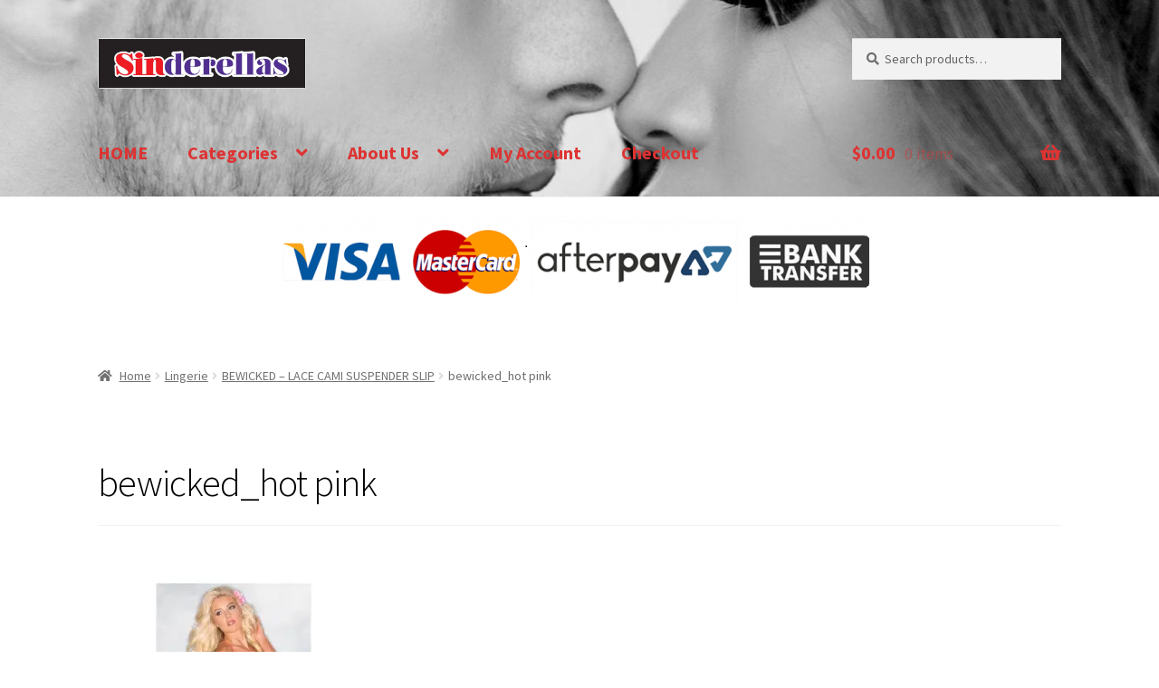

--- FILE ---
content_type: text/html; charset=UTF-8
request_url: https://sinderellas.co.nz/?attachment_id=6788
body_size: 131121
content:
<!doctype html>
<html lang="en-US">
<head>
<meta charset="UTF-8">
<meta name="viewport" content="width=device-width, initial-scale=1">
<link rel="profile" href="http://gmpg.org/xfn/11">
<link rel="pingback" href="https://sinderellas.co.nz/backend/xmlrpc.php">

<meta name='robots' content='index, follow, max-image-preview:large, max-snippet:-1, max-video-preview:-1' />
<script>window._wca = window._wca || [];</script>

	<!-- This site is optimized with the Yoast SEO plugin v26.7 - https://yoast.com/wordpress/plugins/seo/ -->
	<title>bewicked_hot pink - Sinderellas</title>
	<link rel="canonical" href="https://sinderellas.co.nz/" />
	<script type="application/ld+json" class="yoast-schema-graph">{"@context":"https://schema.org","@graph":[{"@type":"WebPage","@id":"https://sinderellas.co.nz/","url":"https://sinderellas.co.nz/","name":"bewicked_hot pink - Sinderellas","isPartOf":{"@id":"http://sinderellas.co.nz/#website"},"primaryImageOfPage":{"@id":"https://sinderellas.co.nz/#primaryimage"},"image":{"@id":"https://sinderellas.co.nz/#primaryimage"},"thumbnailUrl":"https://i0.wp.com/sinderellas.co.nz/backend/wp-content/uploads/2021/01/bewicked_hot-pink.jpg?fit=800%2C800&ssl=1","datePublished":"2021-01-15T03:40:03+00:00","dateModified":"2025-12-30T22:10:33+00:00","breadcrumb":{"@id":"https://sinderellas.co.nz/#breadcrumb"},"inLanguage":"en-US","potentialAction":[{"@type":"ReadAction","target":["https://sinderellas.co.nz/"]}]},{"@type":"ImageObject","inLanguage":"en-US","@id":"https://sinderellas.co.nz/#primaryimage","url":"https://i0.wp.com/sinderellas.co.nz/backend/wp-content/uploads/2021/01/bewicked_hot-pink.jpg?fit=800%2C800&ssl=1","contentUrl":"https://i0.wp.com/sinderellas.co.nz/backend/wp-content/uploads/2021/01/bewicked_hot-pink.jpg?fit=800%2C800&ssl=1","width":800,"height":800},{"@type":"BreadcrumbList","@id":"https://sinderellas.co.nz/#breadcrumb","itemListElement":[{"@type":"ListItem","position":1,"name":"Home","item":"http://sinderellas.co.nz/"},{"@type":"ListItem","position":2,"name":"BEWICKED &#8211; LACE CAMI SUSPENDER SLIP","item":"https://sinderellas.co.nz/product/bewicked-lace-cami-suspender-slip/"},{"@type":"ListItem","position":3,"name":"bewicked_hot pink"}]},{"@type":"WebSite","@id":"http://sinderellas.co.nz/#website","url":"http://sinderellas.co.nz/","name":"Sinderellas","description":"Adult Gift Shop","publisher":{"@id":"http://sinderellas.co.nz/#organization"},"potentialAction":[{"@type":"SearchAction","target":{"@type":"EntryPoint","urlTemplate":"http://sinderellas.co.nz/?s={search_term_string}"},"query-input":{"@type":"PropertyValueSpecification","valueRequired":true,"valueName":"search_term_string"}}],"inLanguage":"en-US"},{"@type":"Organization","@id":"http://sinderellas.co.nz/#organization","name":"Sinderellas","url":"http://sinderellas.co.nz/","logo":{"@type":"ImageObject","inLanguage":"en-US","@id":"http://sinderellas.co.nz/#/schema/logo/image/","url":"https://i0.wp.com/sinderellas.co.nz/backend/wp-content/uploads/2020/05/Sinderellas-Logo--scaled.jpg?fit=2560%2C620&ssl=1","contentUrl":"https://i0.wp.com/sinderellas.co.nz/backend/wp-content/uploads/2020/05/Sinderellas-Logo--scaled.jpg?fit=2560%2C620&ssl=1","width":2560,"height":620,"caption":"Sinderellas"},"image":{"@id":"http://sinderellas.co.nz/#/schema/logo/image/"},"sameAs":["https://www.facebook.com/www.sinderellas.co.nz","https://x.com/AdultGift","https://www.instagram.com/sinderellas6969/"]}]}</script>
	<!-- / Yoast SEO plugin. -->


<link rel='dns-prefetch' href='//stats.wp.com' />
<link rel='dns-prefetch' href='//fonts.googleapis.com' />
<link rel='dns-prefetch' href='//v0.wordpress.com' />
<link rel='preconnect' href='//i0.wp.com' />
<link rel="alternate" type="application/rss+xml" title="Sinderellas &raquo; Feed" href="https://sinderellas.co.nz/feed/" />
<link rel="alternate" type="application/rss+xml" title="Sinderellas &raquo; Comments Feed" href="https://sinderellas.co.nz/comments/feed/" />
<link rel="alternate" type="application/rss+xml" title="Sinderellas &raquo; bewicked_hot pink Comments Feed" href="https://sinderellas.co.nz/?attachment_id=6788/feed/" />
<link rel="alternate" title="oEmbed (JSON)" type="application/json+oembed" href="https://sinderellas.co.nz/wp-json/oembed/1.0/embed?url=https%3A%2F%2Fsinderellas.co.nz%2F%3Fattachment_id%3D6788" />
<link rel="alternate" title="oEmbed (XML)" type="text/xml+oembed" href="https://sinderellas.co.nz/wp-json/oembed/1.0/embed?url=https%3A%2F%2Fsinderellas.co.nz%2F%3Fattachment_id%3D6788&#038;format=xml" />
<style id='wp-img-auto-sizes-contain-inline-css'>
img:is([sizes=auto i],[sizes^="auto," i]){contain-intrinsic-size:3000px 1500px}
/*# sourceURL=wp-img-auto-sizes-contain-inline-css */
</style>
<style id='wp-emoji-styles-inline-css'>

	img.wp-smiley, img.emoji {
		display: inline !important;
		border: none !important;
		box-shadow: none !important;
		height: 1em !important;
		width: 1em !important;
		margin: 0 0.07em !important;
		vertical-align: -0.1em !important;
		background: none !important;
		padding: 0 !important;
	}
/*# sourceURL=wp-emoji-styles-inline-css */
</style>
<style id='wp-block-library-inline-css'>
:root{--wp-block-synced-color:#7a00df;--wp-block-synced-color--rgb:122,0,223;--wp-bound-block-color:var(--wp-block-synced-color);--wp-editor-canvas-background:#ddd;--wp-admin-theme-color:#007cba;--wp-admin-theme-color--rgb:0,124,186;--wp-admin-theme-color-darker-10:#006ba1;--wp-admin-theme-color-darker-10--rgb:0,107,160.5;--wp-admin-theme-color-darker-20:#005a87;--wp-admin-theme-color-darker-20--rgb:0,90,135;--wp-admin-border-width-focus:2px}@media (min-resolution:192dpi){:root{--wp-admin-border-width-focus:1.5px}}.wp-element-button{cursor:pointer}:root .has-very-light-gray-background-color{background-color:#eee}:root .has-very-dark-gray-background-color{background-color:#313131}:root .has-very-light-gray-color{color:#eee}:root .has-very-dark-gray-color{color:#313131}:root .has-vivid-green-cyan-to-vivid-cyan-blue-gradient-background{background:linear-gradient(135deg,#00d084,#0693e3)}:root .has-purple-crush-gradient-background{background:linear-gradient(135deg,#34e2e4,#4721fb 50%,#ab1dfe)}:root .has-hazy-dawn-gradient-background{background:linear-gradient(135deg,#faaca8,#dad0ec)}:root .has-subdued-olive-gradient-background{background:linear-gradient(135deg,#fafae1,#67a671)}:root .has-atomic-cream-gradient-background{background:linear-gradient(135deg,#fdd79a,#004a59)}:root .has-nightshade-gradient-background{background:linear-gradient(135deg,#330968,#31cdcf)}:root .has-midnight-gradient-background{background:linear-gradient(135deg,#020381,#2874fc)}:root{--wp--preset--font-size--normal:16px;--wp--preset--font-size--huge:42px}.has-regular-font-size{font-size:1em}.has-larger-font-size{font-size:2.625em}.has-normal-font-size{font-size:var(--wp--preset--font-size--normal)}.has-huge-font-size{font-size:var(--wp--preset--font-size--huge)}.has-text-align-center{text-align:center}.has-text-align-left{text-align:left}.has-text-align-right{text-align:right}.has-fit-text{white-space:nowrap!important}#end-resizable-editor-section{display:none}.aligncenter{clear:both}.items-justified-left{justify-content:flex-start}.items-justified-center{justify-content:center}.items-justified-right{justify-content:flex-end}.items-justified-space-between{justify-content:space-between}.screen-reader-text{border:0;clip-path:inset(50%);height:1px;margin:-1px;overflow:hidden;padding:0;position:absolute;width:1px;word-wrap:normal!important}.screen-reader-text:focus{background-color:#ddd;clip-path:none;color:#444;display:block;font-size:1em;height:auto;left:5px;line-height:normal;padding:15px 23px 14px;text-decoration:none;top:5px;width:auto;z-index:100000}html :where(.has-border-color){border-style:solid}html :where([style*=border-top-color]){border-top-style:solid}html :where([style*=border-right-color]){border-right-style:solid}html :where([style*=border-bottom-color]){border-bottom-style:solid}html :where([style*=border-left-color]){border-left-style:solid}html :where([style*=border-width]){border-style:solid}html :where([style*=border-top-width]){border-top-style:solid}html :where([style*=border-right-width]){border-right-style:solid}html :where([style*=border-bottom-width]){border-bottom-style:solid}html :where([style*=border-left-width]){border-left-style:solid}html :where(img[class*=wp-image-]){height:auto;max-width:100%}:where(figure){margin:0 0 1em}html :where(.is-position-sticky){--wp-admin--admin-bar--position-offset:var(--wp-admin--admin-bar--height,0px)}@media screen and (max-width:600px){html :where(.is-position-sticky){--wp-admin--admin-bar--position-offset:0px}}

/*# sourceURL=wp-block-library-inline-css */
</style><style id='wp-block-gallery-inline-css'>
.blocks-gallery-grid:not(.has-nested-images),.wp-block-gallery:not(.has-nested-images){display:flex;flex-wrap:wrap;list-style-type:none;margin:0;padding:0}.blocks-gallery-grid:not(.has-nested-images) .blocks-gallery-image,.blocks-gallery-grid:not(.has-nested-images) .blocks-gallery-item,.wp-block-gallery:not(.has-nested-images) .blocks-gallery-image,.wp-block-gallery:not(.has-nested-images) .blocks-gallery-item{display:flex;flex-direction:column;flex-grow:1;justify-content:center;margin:0 1em 1em 0;position:relative;width:calc(50% - 1em)}.blocks-gallery-grid:not(.has-nested-images) .blocks-gallery-image:nth-of-type(2n),.blocks-gallery-grid:not(.has-nested-images) .blocks-gallery-item:nth-of-type(2n),.wp-block-gallery:not(.has-nested-images) .blocks-gallery-image:nth-of-type(2n),.wp-block-gallery:not(.has-nested-images) .blocks-gallery-item:nth-of-type(2n){margin-right:0}.blocks-gallery-grid:not(.has-nested-images) .blocks-gallery-image figure,.blocks-gallery-grid:not(.has-nested-images) .blocks-gallery-item figure,.wp-block-gallery:not(.has-nested-images) .blocks-gallery-image figure,.wp-block-gallery:not(.has-nested-images) .blocks-gallery-item figure{align-items:flex-end;display:flex;height:100%;justify-content:flex-start;margin:0}.blocks-gallery-grid:not(.has-nested-images) .blocks-gallery-image img,.blocks-gallery-grid:not(.has-nested-images) .blocks-gallery-item img,.wp-block-gallery:not(.has-nested-images) .blocks-gallery-image img,.wp-block-gallery:not(.has-nested-images) .blocks-gallery-item img{display:block;height:auto;max-width:100%;width:auto}.blocks-gallery-grid:not(.has-nested-images) .blocks-gallery-image figcaption,.blocks-gallery-grid:not(.has-nested-images) .blocks-gallery-item figcaption,.wp-block-gallery:not(.has-nested-images) .blocks-gallery-image figcaption,.wp-block-gallery:not(.has-nested-images) .blocks-gallery-item figcaption{background:linear-gradient(0deg,#000000b3,#0000004d 70%,#0000);bottom:0;box-sizing:border-box;color:#fff;font-size:.8em;margin:0;max-height:100%;overflow:auto;padding:3em .77em .7em;position:absolute;text-align:center;width:100%;z-index:2}.blocks-gallery-grid:not(.has-nested-images) .blocks-gallery-image figcaption img,.blocks-gallery-grid:not(.has-nested-images) .blocks-gallery-item figcaption img,.wp-block-gallery:not(.has-nested-images) .blocks-gallery-image figcaption img,.wp-block-gallery:not(.has-nested-images) .blocks-gallery-item figcaption img{display:inline}.blocks-gallery-grid:not(.has-nested-images) figcaption,.wp-block-gallery:not(.has-nested-images) figcaption{flex-grow:1}.blocks-gallery-grid:not(.has-nested-images).is-cropped .blocks-gallery-image a,.blocks-gallery-grid:not(.has-nested-images).is-cropped .blocks-gallery-image img,.blocks-gallery-grid:not(.has-nested-images).is-cropped .blocks-gallery-item a,.blocks-gallery-grid:not(.has-nested-images).is-cropped .blocks-gallery-item img,.wp-block-gallery:not(.has-nested-images).is-cropped .blocks-gallery-image a,.wp-block-gallery:not(.has-nested-images).is-cropped .blocks-gallery-image img,.wp-block-gallery:not(.has-nested-images).is-cropped .blocks-gallery-item a,.wp-block-gallery:not(.has-nested-images).is-cropped .blocks-gallery-item img{flex:1;height:100%;object-fit:cover;width:100%}.blocks-gallery-grid:not(.has-nested-images).columns-1 .blocks-gallery-image,.blocks-gallery-grid:not(.has-nested-images).columns-1 .blocks-gallery-item,.wp-block-gallery:not(.has-nested-images).columns-1 .blocks-gallery-image,.wp-block-gallery:not(.has-nested-images).columns-1 .blocks-gallery-item{margin-right:0;width:100%}@media (min-width:600px){.blocks-gallery-grid:not(.has-nested-images).columns-3 .blocks-gallery-image,.blocks-gallery-grid:not(.has-nested-images).columns-3 .blocks-gallery-item,.wp-block-gallery:not(.has-nested-images).columns-3 .blocks-gallery-image,.wp-block-gallery:not(.has-nested-images).columns-3 .blocks-gallery-item{margin-right:1em;width:calc(33.33333% - .66667em)}.blocks-gallery-grid:not(.has-nested-images).columns-4 .blocks-gallery-image,.blocks-gallery-grid:not(.has-nested-images).columns-4 .blocks-gallery-item,.wp-block-gallery:not(.has-nested-images).columns-4 .blocks-gallery-image,.wp-block-gallery:not(.has-nested-images).columns-4 .blocks-gallery-item{margin-right:1em;width:calc(25% - .75em)}.blocks-gallery-grid:not(.has-nested-images).columns-5 .blocks-gallery-image,.blocks-gallery-grid:not(.has-nested-images).columns-5 .blocks-gallery-item,.wp-block-gallery:not(.has-nested-images).columns-5 .blocks-gallery-image,.wp-block-gallery:not(.has-nested-images).columns-5 .blocks-gallery-item{margin-right:1em;width:calc(20% - .8em)}.blocks-gallery-grid:not(.has-nested-images).columns-6 .blocks-gallery-image,.blocks-gallery-grid:not(.has-nested-images).columns-6 .blocks-gallery-item,.wp-block-gallery:not(.has-nested-images).columns-6 .blocks-gallery-image,.wp-block-gallery:not(.has-nested-images).columns-6 .blocks-gallery-item{margin-right:1em;width:calc(16.66667% - .83333em)}.blocks-gallery-grid:not(.has-nested-images).columns-7 .blocks-gallery-image,.blocks-gallery-grid:not(.has-nested-images).columns-7 .blocks-gallery-item,.wp-block-gallery:not(.has-nested-images).columns-7 .blocks-gallery-image,.wp-block-gallery:not(.has-nested-images).columns-7 .blocks-gallery-item{margin-right:1em;width:calc(14.28571% - .85714em)}.blocks-gallery-grid:not(.has-nested-images).columns-8 .blocks-gallery-image,.blocks-gallery-grid:not(.has-nested-images).columns-8 .blocks-gallery-item,.wp-block-gallery:not(.has-nested-images).columns-8 .blocks-gallery-image,.wp-block-gallery:not(.has-nested-images).columns-8 .blocks-gallery-item{margin-right:1em;width:calc(12.5% - .875em)}.blocks-gallery-grid:not(.has-nested-images).columns-1 .blocks-gallery-image:nth-of-type(1n),.blocks-gallery-grid:not(.has-nested-images).columns-1 .blocks-gallery-item:nth-of-type(1n),.blocks-gallery-grid:not(.has-nested-images).columns-2 .blocks-gallery-image:nth-of-type(2n),.blocks-gallery-grid:not(.has-nested-images).columns-2 .blocks-gallery-item:nth-of-type(2n),.blocks-gallery-grid:not(.has-nested-images).columns-3 .blocks-gallery-image:nth-of-type(3n),.blocks-gallery-grid:not(.has-nested-images).columns-3 .blocks-gallery-item:nth-of-type(3n),.blocks-gallery-grid:not(.has-nested-images).columns-4 .blocks-gallery-image:nth-of-type(4n),.blocks-gallery-grid:not(.has-nested-images).columns-4 .blocks-gallery-item:nth-of-type(4n),.blocks-gallery-grid:not(.has-nested-images).columns-5 .blocks-gallery-image:nth-of-type(5n),.blocks-gallery-grid:not(.has-nested-images).columns-5 .blocks-gallery-item:nth-of-type(5n),.blocks-gallery-grid:not(.has-nested-images).columns-6 .blocks-gallery-image:nth-of-type(6n),.blocks-gallery-grid:not(.has-nested-images).columns-6 .blocks-gallery-item:nth-of-type(6n),.blocks-gallery-grid:not(.has-nested-images).columns-7 .blocks-gallery-image:nth-of-type(7n),.blocks-gallery-grid:not(.has-nested-images).columns-7 .blocks-gallery-item:nth-of-type(7n),.blocks-gallery-grid:not(.has-nested-images).columns-8 .blocks-gallery-image:nth-of-type(8n),.blocks-gallery-grid:not(.has-nested-images).columns-8 .blocks-gallery-item:nth-of-type(8n),.wp-block-gallery:not(.has-nested-images).columns-1 .blocks-gallery-image:nth-of-type(1n),.wp-block-gallery:not(.has-nested-images).columns-1 .blocks-gallery-item:nth-of-type(1n),.wp-block-gallery:not(.has-nested-images).columns-2 .blocks-gallery-image:nth-of-type(2n),.wp-block-gallery:not(.has-nested-images).columns-2 .blocks-gallery-item:nth-of-type(2n),.wp-block-gallery:not(.has-nested-images).columns-3 .blocks-gallery-image:nth-of-type(3n),.wp-block-gallery:not(.has-nested-images).columns-3 .blocks-gallery-item:nth-of-type(3n),.wp-block-gallery:not(.has-nested-images).columns-4 .blocks-gallery-image:nth-of-type(4n),.wp-block-gallery:not(.has-nested-images).columns-4 .blocks-gallery-item:nth-of-type(4n),.wp-block-gallery:not(.has-nested-images).columns-5 .blocks-gallery-image:nth-of-type(5n),.wp-block-gallery:not(.has-nested-images).columns-5 .blocks-gallery-item:nth-of-type(5n),.wp-block-gallery:not(.has-nested-images).columns-6 .blocks-gallery-image:nth-of-type(6n),.wp-block-gallery:not(.has-nested-images).columns-6 .blocks-gallery-item:nth-of-type(6n),.wp-block-gallery:not(.has-nested-images).columns-7 .blocks-gallery-image:nth-of-type(7n),.wp-block-gallery:not(.has-nested-images).columns-7 .blocks-gallery-item:nth-of-type(7n),.wp-block-gallery:not(.has-nested-images).columns-8 .blocks-gallery-image:nth-of-type(8n),.wp-block-gallery:not(.has-nested-images).columns-8 .blocks-gallery-item:nth-of-type(8n){margin-right:0}}.blocks-gallery-grid:not(.has-nested-images) .blocks-gallery-image:last-child,.blocks-gallery-grid:not(.has-nested-images) .blocks-gallery-item:last-child,.wp-block-gallery:not(.has-nested-images) .blocks-gallery-image:last-child,.wp-block-gallery:not(.has-nested-images) .blocks-gallery-item:last-child{margin-right:0}.blocks-gallery-grid:not(.has-nested-images).alignleft,.blocks-gallery-grid:not(.has-nested-images).alignright,.wp-block-gallery:not(.has-nested-images).alignleft,.wp-block-gallery:not(.has-nested-images).alignright{max-width:420px;width:100%}.blocks-gallery-grid:not(.has-nested-images).aligncenter .blocks-gallery-item figure,.wp-block-gallery:not(.has-nested-images).aligncenter .blocks-gallery-item figure{justify-content:center}.wp-block-gallery:not(.is-cropped) .blocks-gallery-item{align-self:flex-start}figure.wp-block-gallery.has-nested-images{align-items:normal}.wp-block-gallery.has-nested-images figure.wp-block-image:not(#individual-image){margin:0;width:calc(50% - var(--wp--style--unstable-gallery-gap, 16px)/2)}.wp-block-gallery.has-nested-images figure.wp-block-image{box-sizing:border-box;display:flex;flex-direction:column;flex-grow:1;justify-content:center;max-width:100%;position:relative}.wp-block-gallery.has-nested-images figure.wp-block-image>a,.wp-block-gallery.has-nested-images figure.wp-block-image>div{flex-direction:column;flex-grow:1;margin:0}.wp-block-gallery.has-nested-images figure.wp-block-image img{display:block;height:auto;max-width:100%!important;width:auto}.wp-block-gallery.has-nested-images figure.wp-block-image figcaption,.wp-block-gallery.has-nested-images figure.wp-block-image:has(figcaption):before{bottom:0;left:0;max-height:100%;position:absolute;right:0}.wp-block-gallery.has-nested-images figure.wp-block-image:has(figcaption):before{backdrop-filter:blur(3px);content:"";height:100%;-webkit-mask-image:linear-gradient(0deg,#000 20%,#0000);mask-image:linear-gradient(0deg,#000 20%,#0000);max-height:40%;pointer-events:none}.wp-block-gallery.has-nested-images figure.wp-block-image figcaption{box-sizing:border-box;color:#fff;font-size:13px;margin:0;overflow:auto;padding:1em;text-align:center;text-shadow:0 0 1.5px #000}.wp-block-gallery.has-nested-images figure.wp-block-image figcaption::-webkit-scrollbar{height:12px;width:12px}.wp-block-gallery.has-nested-images figure.wp-block-image figcaption::-webkit-scrollbar-track{background-color:initial}.wp-block-gallery.has-nested-images figure.wp-block-image figcaption::-webkit-scrollbar-thumb{background-clip:padding-box;background-color:initial;border:3px solid #0000;border-radius:8px}.wp-block-gallery.has-nested-images figure.wp-block-image figcaption:focus-within::-webkit-scrollbar-thumb,.wp-block-gallery.has-nested-images figure.wp-block-image figcaption:focus::-webkit-scrollbar-thumb,.wp-block-gallery.has-nested-images figure.wp-block-image figcaption:hover::-webkit-scrollbar-thumb{background-color:#fffc}.wp-block-gallery.has-nested-images figure.wp-block-image figcaption{scrollbar-color:#0000 #0000;scrollbar-gutter:stable both-edges;scrollbar-width:thin}.wp-block-gallery.has-nested-images figure.wp-block-image figcaption:focus,.wp-block-gallery.has-nested-images figure.wp-block-image figcaption:focus-within,.wp-block-gallery.has-nested-images figure.wp-block-image figcaption:hover{scrollbar-color:#fffc #0000}.wp-block-gallery.has-nested-images figure.wp-block-image figcaption{will-change:transform}@media (hover:none){.wp-block-gallery.has-nested-images figure.wp-block-image figcaption{scrollbar-color:#fffc #0000}}.wp-block-gallery.has-nested-images figure.wp-block-image figcaption{background:linear-gradient(0deg,#0006,#0000)}.wp-block-gallery.has-nested-images figure.wp-block-image figcaption img{display:inline}.wp-block-gallery.has-nested-images figure.wp-block-image figcaption a{color:inherit}.wp-block-gallery.has-nested-images figure.wp-block-image.has-custom-border img{box-sizing:border-box}.wp-block-gallery.has-nested-images figure.wp-block-image.has-custom-border>a,.wp-block-gallery.has-nested-images figure.wp-block-image.has-custom-border>div,.wp-block-gallery.has-nested-images figure.wp-block-image.is-style-rounded>a,.wp-block-gallery.has-nested-images figure.wp-block-image.is-style-rounded>div{flex:1 1 auto}.wp-block-gallery.has-nested-images figure.wp-block-image.has-custom-border figcaption,.wp-block-gallery.has-nested-images figure.wp-block-image.is-style-rounded figcaption{background:none;color:inherit;flex:initial;margin:0;padding:10px 10px 9px;position:relative;text-shadow:none}.wp-block-gallery.has-nested-images figure.wp-block-image.has-custom-border:before,.wp-block-gallery.has-nested-images figure.wp-block-image.is-style-rounded:before{content:none}.wp-block-gallery.has-nested-images figcaption{flex-basis:100%;flex-grow:1;text-align:center}.wp-block-gallery.has-nested-images:not(.is-cropped) figure.wp-block-image:not(#individual-image){margin-bottom:auto;margin-top:0}.wp-block-gallery.has-nested-images.is-cropped figure.wp-block-image:not(#individual-image){align-self:inherit}.wp-block-gallery.has-nested-images.is-cropped figure.wp-block-image:not(#individual-image)>a,.wp-block-gallery.has-nested-images.is-cropped figure.wp-block-image:not(#individual-image)>div:not(.components-drop-zone){display:flex}.wp-block-gallery.has-nested-images.is-cropped figure.wp-block-image:not(#individual-image) a,.wp-block-gallery.has-nested-images.is-cropped figure.wp-block-image:not(#individual-image) img{flex:1 0 0%;height:100%;object-fit:cover;width:100%}.wp-block-gallery.has-nested-images.columns-1 figure.wp-block-image:not(#individual-image){width:100%}@media (min-width:600px){.wp-block-gallery.has-nested-images.columns-3 figure.wp-block-image:not(#individual-image){width:calc(33.33333% - var(--wp--style--unstable-gallery-gap, 16px)*.66667)}.wp-block-gallery.has-nested-images.columns-4 figure.wp-block-image:not(#individual-image){width:calc(25% - var(--wp--style--unstable-gallery-gap, 16px)*.75)}.wp-block-gallery.has-nested-images.columns-5 figure.wp-block-image:not(#individual-image){width:calc(20% - var(--wp--style--unstable-gallery-gap, 16px)*.8)}.wp-block-gallery.has-nested-images.columns-6 figure.wp-block-image:not(#individual-image){width:calc(16.66667% - var(--wp--style--unstable-gallery-gap, 16px)*.83333)}.wp-block-gallery.has-nested-images.columns-7 figure.wp-block-image:not(#individual-image){width:calc(14.28571% - var(--wp--style--unstable-gallery-gap, 16px)*.85714)}.wp-block-gallery.has-nested-images.columns-8 figure.wp-block-image:not(#individual-image){width:calc(12.5% - var(--wp--style--unstable-gallery-gap, 16px)*.875)}.wp-block-gallery.has-nested-images.columns-default figure.wp-block-image:not(#individual-image){width:calc(33.33% - var(--wp--style--unstable-gallery-gap, 16px)*.66667)}.wp-block-gallery.has-nested-images.columns-default figure.wp-block-image:not(#individual-image):first-child:nth-last-child(2),.wp-block-gallery.has-nested-images.columns-default figure.wp-block-image:not(#individual-image):first-child:nth-last-child(2)~figure.wp-block-image:not(#individual-image){width:calc(50% - var(--wp--style--unstable-gallery-gap, 16px)*.5)}.wp-block-gallery.has-nested-images.columns-default figure.wp-block-image:not(#individual-image):first-child:last-child{width:100%}}.wp-block-gallery.has-nested-images.alignleft,.wp-block-gallery.has-nested-images.alignright{max-width:420px;width:100%}.wp-block-gallery.has-nested-images.aligncenter{justify-content:center}
/*# sourceURL=https://sinderellas.co.nz/backend/wp-includes/blocks/gallery/style.min.css */
</style>
<style id='wp-block-gallery-theme-inline-css'>
.blocks-gallery-caption{color:#555;font-size:13px;text-align:center}.is-dark-theme .blocks-gallery-caption{color:#ffffffa6}
/*# sourceURL=https://sinderellas.co.nz/backend/wp-includes/blocks/gallery/theme.min.css */
</style>
<style id='wp-block-image-inline-css'>
.wp-block-image>a,.wp-block-image>figure>a{display:inline-block}.wp-block-image img{box-sizing:border-box;height:auto;max-width:100%;vertical-align:bottom}@media not (prefers-reduced-motion){.wp-block-image img.hide{visibility:hidden}.wp-block-image img.show{animation:show-content-image .4s}}.wp-block-image[style*=border-radius] img,.wp-block-image[style*=border-radius]>a{border-radius:inherit}.wp-block-image.has-custom-border img{box-sizing:border-box}.wp-block-image.aligncenter{text-align:center}.wp-block-image.alignfull>a,.wp-block-image.alignwide>a{width:100%}.wp-block-image.alignfull img,.wp-block-image.alignwide img{height:auto;width:100%}.wp-block-image .aligncenter,.wp-block-image .alignleft,.wp-block-image .alignright,.wp-block-image.aligncenter,.wp-block-image.alignleft,.wp-block-image.alignright{display:table}.wp-block-image .aligncenter>figcaption,.wp-block-image .alignleft>figcaption,.wp-block-image .alignright>figcaption,.wp-block-image.aligncenter>figcaption,.wp-block-image.alignleft>figcaption,.wp-block-image.alignright>figcaption{caption-side:bottom;display:table-caption}.wp-block-image .alignleft{float:left;margin:.5em 1em .5em 0}.wp-block-image .alignright{float:right;margin:.5em 0 .5em 1em}.wp-block-image .aligncenter{margin-left:auto;margin-right:auto}.wp-block-image :where(figcaption){margin-bottom:1em;margin-top:.5em}.wp-block-image.is-style-circle-mask img{border-radius:9999px}@supports ((-webkit-mask-image:none) or (mask-image:none)) or (-webkit-mask-image:none){.wp-block-image.is-style-circle-mask img{border-radius:0;-webkit-mask-image:url('data:image/svg+xml;utf8,<svg viewBox="0 0 100 100" xmlns="http://www.w3.org/2000/svg"><circle cx="50" cy="50" r="50"/></svg>');mask-image:url('data:image/svg+xml;utf8,<svg viewBox="0 0 100 100" xmlns="http://www.w3.org/2000/svg"><circle cx="50" cy="50" r="50"/></svg>');mask-mode:alpha;-webkit-mask-position:center;mask-position:center;-webkit-mask-repeat:no-repeat;mask-repeat:no-repeat;-webkit-mask-size:contain;mask-size:contain}}:root :where(.wp-block-image.is-style-rounded img,.wp-block-image .is-style-rounded img){border-radius:9999px}.wp-block-image figure{margin:0}.wp-lightbox-container{display:flex;flex-direction:column;position:relative}.wp-lightbox-container img{cursor:zoom-in}.wp-lightbox-container img:hover+button{opacity:1}.wp-lightbox-container button{align-items:center;backdrop-filter:blur(16px) saturate(180%);background-color:#5a5a5a40;border:none;border-radius:4px;cursor:zoom-in;display:flex;height:20px;justify-content:center;opacity:0;padding:0;position:absolute;right:16px;text-align:center;top:16px;width:20px;z-index:100}@media not (prefers-reduced-motion){.wp-lightbox-container button{transition:opacity .2s ease}}.wp-lightbox-container button:focus-visible{outline:3px auto #5a5a5a40;outline:3px auto -webkit-focus-ring-color;outline-offset:3px}.wp-lightbox-container button:hover{cursor:pointer;opacity:1}.wp-lightbox-container button:focus{opacity:1}.wp-lightbox-container button:focus,.wp-lightbox-container button:hover,.wp-lightbox-container button:not(:hover):not(:active):not(.has-background){background-color:#5a5a5a40;border:none}.wp-lightbox-overlay{box-sizing:border-box;cursor:zoom-out;height:100vh;left:0;overflow:hidden;position:fixed;top:0;visibility:hidden;width:100%;z-index:100000}.wp-lightbox-overlay .close-button{align-items:center;cursor:pointer;display:flex;justify-content:center;min-height:40px;min-width:40px;padding:0;position:absolute;right:calc(env(safe-area-inset-right) + 16px);top:calc(env(safe-area-inset-top) + 16px);z-index:5000000}.wp-lightbox-overlay .close-button:focus,.wp-lightbox-overlay .close-button:hover,.wp-lightbox-overlay .close-button:not(:hover):not(:active):not(.has-background){background:none;border:none}.wp-lightbox-overlay .lightbox-image-container{height:var(--wp--lightbox-container-height);left:50%;overflow:hidden;position:absolute;top:50%;transform:translate(-50%,-50%);transform-origin:top left;width:var(--wp--lightbox-container-width);z-index:9999999999}.wp-lightbox-overlay .wp-block-image{align-items:center;box-sizing:border-box;display:flex;height:100%;justify-content:center;margin:0;position:relative;transform-origin:0 0;width:100%;z-index:3000000}.wp-lightbox-overlay .wp-block-image img{height:var(--wp--lightbox-image-height);min-height:var(--wp--lightbox-image-height);min-width:var(--wp--lightbox-image-width);width:var(--wp--lightbox-image-width)}.wp-lightbox-overlay .wp-block-image figcaption{display:none}.wp-lightbox-overlay button{background:none;border:none}.wp-lightbox-overlay .scrim{background-color:#fff;height:100%;opacity:.9;position:absolute;width:100%;z-index:2000000}.wp-lightbox-overlay.active{visibility:visible}@media not (prefers-reduced-motion){.wp-lightbox-overlay.active{animation:turn-on-visibility .25s both}.wp-lightbox-overlay.active img{animation:turn-on-visibility .35s both}.wp-lightbox-overlay.show-closing-animation:not(.active){animation:turn-off-visibility .35s both}.wp-lightbox-overlay.show-closing-animation:not(.active) img{animation:turn-off-visibility .25s both}.wp-lightbox-overlay.zoom.active{animation:none;opacity:1;visibility:visible}.wp-lightbox-overlay.zoom.active .lightbox-image-container{animation:lightbox-zoom-in .4s}.wp-lightbox-overlay.zoom.active .lightbox-image-container img{animation:none}.wp-lightbox-overlay.zoom.active .scrim{animation:turn-on-visibility .4s forwards}.wp-lightbox-overlay.zoom.show-closing-animation:not(.active){animation:none}.wp-lightbox-overlay.zoom.show-closing-animation:not(.active) .lightbox-image-container{animation:lightbox-zoom-out .4s}.wp-lightbox-overlay.zoom.show-closing-animation:not(.active) .lightbox-image-container img{animation:none}.wp-lightbox-overlay.zoom.show-closing-animation:not(.active) .scrim{animation:turn-off-visibility .4s forwards}}@keyframes show-content-image{0%{visibility:hidden}99%{visibility:hidden}to{visibility:visible}}@keyframes turn-on-visibility{0%{opacity:0}to{opacity:1}}@keyframes turn-off-visibility{0%{opacity:1;visibility:visible}99%{opacity:0;visibility:visible}to{opacity:0;visibility:hidden}}@keyframes lightbox-zoom-in{0%{transform:translate(calc((-100vw + var(--wp--lightbox-scrollbar-width))/2 + var(--wp--lightbox-initial-left-position)),calc(-50vh + var(--wp--lightbox-initial-top-position))) scale(var(--wp--lightbox-scale))}to{transform:translate(-50%,-50%) scale(1)}}@keyframes lightbox-zoom-out{0%{transform:translate(-50%,-50%) scale(1);visibility:visible}99%{visibility:visible}to{transform:translate(calc((-100vw + var(--wp--lightbox-scrollbar-width))/2 + var(--wp--lightbox-initial-left-position)),calc(-50vh + var(--wp--lightbox-initial-top-position))) scale(var(--wp--lightbox-scale));visibility:hidden}}
/*# sourceURL=https://sinderellas.co.nz/backend/wp-includes/blocks/image/style.min.css */
</style>
<style id='wp-block-image-theme-inline-css'>
:root :where(.wp-block-image figcaption){color:#555;font-size:13px;text-align:center}.is-dark-theme :root :where(.wp-block-image figcaption){color:#ffffffa6}.wp-block-image{margin:0 0 1em}
/*# sourceURL=https://sinderellas.co.nz/backend/wp-includes/blocks/image/theme.min.css */
</style>
<style id='global-styles-inline-css'>
:root{--wp--preset--aspect-ratio--square: 1;--wp--preset--aspect-ratio--4-3: 4/3;--wp--preset--aspect-ratio--3-4: 3/4;--wp--preset--aspect-ratio--3-2: 3/2;--wp--preset--aspect-ratio--2-3: 2/3;--wp--preset--aspect-ratio--16-9: 16/9;--wp--preset--aspect-ratio--9-16: 9/16;--wp--preset--color--black: #000000;--wp--preset--color--cyan-bluish-gray: #abb8c3;--wp--preset--color--white: #ffffff;--wp--preset--color--pale-pink: #f78da7;--wp--preset--color--vivid-red: #cf2e2e;--wp--preset--color--luminous-vivid-orange: #ff6900;--wp--preset--color--luminous-vivid-amber: #fcb900;--wp--preset--color--light-green-cyan: #7bdcb5;--wp--preset--color--vivid-green-cyan: #00d084;--wp--preset--color--pale-cyan-blue: #8ed1fc;--wp--preset--color--vivid-cyan-blue: #0693e3;--wp--preset--color--vivid-purple: #9b51e0;--wp--preset--gradient--vivid-cyan-blue-to-vivid-purple: linear-gradient(135deg,rgb(6,147,227) 0%,rgb(155,81,224) 100%);--wp--preset--gradient--light-green-cyan-to-vivid-green-cyan: linear-gradient(135deg,rgb(122,220,180) 0%,rgb(0,208,130) 100%);--wp--preset--gradient--luminous-vivid-amber-to-luminous-vivid-orange: linear-gradient(135deg,rgb(252,185,0) 0%,rgb(255,105,0) 100%);--wp--preset--gradient--luminous-vivid-orange-to-vivid-red: linear-gradient(135deg,rgb(255,105,0) 0%,rgb(207,46,46) 100%);--wp--preset--gradient--very-light-gray-to-cyan-bluish-gray: linear-gradient(135deg,rgb(238,238,238) 0%,rgb(169,184,195) 100%);--wp--preset--gradient--cool-to-warm-spectrum: linear-gradient(135deg,rgb(74,234,220) 0%,rgb(151,120,209) 20%,rgb(207,42,186) 40%,rgb(238,44,130) 60%,rgb(251,105,98) 80%,rgb(254,248,76) 100%);--wp--preset--gradient--blush-light-purple: linear-gradient(135deg,rgb(255,206,236) 0%,rgb(152,150,240) 100%);--wp--preset--gradient--blush-bordeaux: linear-gradient(135deg,rgb(254,205,165) 0%,rgb(254,45,45) 50%,rgb(107,0,62) 100%);--wp--preset--gradient--luminous-dusk: linear-gradient(135deg,rgb(255,203,112) 0%,rgb(199,81,192) 50%,rgb(65,88,208) 100%);--wp--preset--gradient--pale-ocean: linear-gradient(135deg,rgb(255,245,203) 0%,rgb(182,227,212) 50%,rgb(51,167,181) 100%);--wp--preset--gradient--electric-grass: linear-gradient(135deg,rgb(202,248,128) 0%,rgb(113,206,126) 100%);--wp--preset--gradient--midnight: linear-gradient(135deg,rgb(2,3,129) 0%,rgb(40,116,252) 100%);--wp--preset--font-size--small: 14px;--wp--preset--font-size--medium: 23px;--wp--preset--font-size--large: 26px;--wp--preset--font-size--x-large: 42px;--wp--preset--font-size--normal: 16px;--wp--preset--font-size--huge: 37px;--wp--preset--spacing--20: 0.44rem;--wp--preset--spacing--30: 0.67rem;--wp--preset--spacing--40: 1rem;--wp--preset--spacing--50: 1.5rem;--wp--preset--spacing--60: 2.25rem;--wp--preset--spacing--70: 3.38rem;--wp--preset--spacing--80: 5.06rem;--wp--preset--shadow--natural: 6px 6px 9px rgba(0, 0, 0, 0.2);--wp--preset--shadow--deep: 12px 12px 50px rgba(0, 0, 0, 0.4);--wp--preset--shadow--sharp: 6px 6px 0px rgba(0, 0, 0, 0.2);--wp--preset--shadow--outlined: 6px 6px 0px -3px rgb(255, 255, 255), 6px 6px rgb(0, 0, 0);--wp--preset--shadow--crisp: 6px 6px 0px rgb(0, 0, 0);}:root :where(.is-layout-flow) > :first-child{margin-block-start: 0;}:root :where(.is-layout-flow) > :last-child{margin-block-end: 0;}:root :where(.is-layout-flow) > *{margin-block-start: 24px;margin-block-end: 0;}:root :where(.is-layout-constrained) > :first-child{margin-block-start: 0;}:root :where(.is-layout-constrained) > :last-child{margin-block-end: 0;}:root :where(.is-layout-constrained) > *{margin-block-start: 24px;margin-block-end: 0;}:root :where(.is-layout-flex){gap: 24px;}:root :where(.is-layout-grid){gap: 24px;}body .is-layout-flex{display: flex;}.is-layout-flex{flex-wrap: wrap;align-items: center;}.is-layout-flex > :is(*, div){margin: 0;}body .is-layout-grid{display: grid;}.is-layout-grid > :is(*, div){margin: 0;}.has-black-color{color: var(--wp--preset--color--black) !important;}.has-cyan-bluish-gray-color{color: var(--wp--preset--color--cyan-bluish-gray) !important;}.has-white-color{color: var(--wp--preset--color--white) !important;}.has-pale-pink-color{color: var(--wp--preset--color--pale-pink) !important;}.has-vivid-red-color{color: var(--wp--preset--color--vivid-red) !important;}.has-luminous-vivid-orange-color{color: var(--wp--preset--color--luminous-vivid-orange) !important;}.has-luminous-vivid-amber-color{color: var(--wp--preset--color--luminous-vivid-amber) !important;}.has-light-green-cyan-color{color: var(--wp--preset--color--light-green-cyan) !important;}.has-vivid-green-cyan-color{color: var(--wp--preset--color--vivid-green-cyan) !important;}.has-pale-cyan-blue-color{color: var(--wp--preset--color--pale-cyan-blue) !important;}.has-vivid-cyan-blue-color{color: var(--wp--preset--color--vivid-cyan-blue) !important;}.has-vivid-purple-color{color: var(--wp--preset--color--vivid-purple) !important;}.has-black-background-color{background-color: var(--wp--preset--color--black) !important;}.has-cyan-bluish-gray-background-color{background-color: var(--wp--preset--color--cyan-bluish-gray) !important;}.has-white-background-color{background-color: var(--wp--preset--color--white) !important;}.has-pale-pink-background-color{background-color: var(--wp--preset--color--pale-pink) !important;}.has-vivid-red-background-color{background-color: var(--wp--preset--color--vivid-red) !important;}.has-luminous-vivid-orange-background-color{background-color: var(--wp--preset--color--luminous-vivid-orange) !important;}.has-luminous-vivid-amber-background-color{background-color: var(--wp--preset--color--luminous-vivid-amber) !important;}.has-light-green-cyan-background-color{background-color: var(--wp--preset--color--light-green-cyan) !important;}.has-vivid-green-cyan-background-color{background-color: var(--wp--preset--color--vivid-green-cyan) !important;}.has-pale-cyan-blue-background-color{background-color: var(--wp--preset--color--pale-cyan-blue) !important;}.has-vivid-cyan-blue-background-color{background-color: var(--wp--preset--color--vivid-cyan-blue) !important;}.has-vivid-purple-background-color{background-color: var(--wp--preset--color--vivid-purple) !important;}.has-black-border-color{border-color: var(--wp--preset--color--black) !important;}.has-cyan-bluish-gray-border-color{border-color: var(--wp--preset--color--cyan-bluish-gray) !important;}.has-white-border-color{border-color: var(--wp--preset--color--white) !important;}.has-pale-pink-border-color{border-color: var(--wp--preset--color--pale-pink) !important;}.has-vivid-red-border-color{border-color: var(--wp--preset--color--vivid-red) !important;}.has-luminous-vivid-orange-border-color{border-color: var(--wp--preset--color--luminous-vivid-orange) !important;}.has-luminous-vivid-amber-border-color{border-color: var(--wp--preset--color--luminous-vivid-amber) !important;}.has-light-green-cyan-border-color{border-color: var(--wp--preset--color--light-green-cyan) !important;}.has-vivid-green-cyan-border-color{border-color: var(--wp--preset--color--vivid-green-cyan) !important;}.has-pale-cyan-blue-border-color{border-color: var(--wp--preset--color--pale-cyan-blue) !important;}.has-vivid-cyan-blue-border-color{border-color: var(--wp--preset--color--vivid-cyan-blue) !important;}.has-vivid-purple-border-color{border-color: var(--wp--preset--color--vivid-purple) !important;}.has-vivid-cyan-blue-to-vivid-purple-gradient-background{background: var(--wp--preset--gradient--vivid-cyan-blue-to-vivid-purple) !important;}.has-light-green-cyan-to-vivid-green-cyan-gradient-background{background: var(--wp--preset--gradient--light-green-cyan-to-vivid-green-cyan) !important;}.has-luminous-vivid-amber-to-luminous-vivid-orange-gradient-background{background: var(--wp--preset--gradient--luminous-vivid-amber-to-luminous-vivid-orange) !important;}.has-luminous-vivid-orange-to-vivid-red-gradient-background{background: var(--wp--preset--gradient--luminous-vivid-orange-to-vivid-red) !important;}.has-very-light-gray-to-cyan-bluish-gray-gradient-background{background: var(--wp--preset--gradient--very-light-gray-to-cyan-bluish-gray) !important;}.has-cool-to-warm-spectrum-gradient-background{background: var(--wp--preset--gradient--cool-to-warm-spectrum) !important;}.has-blush-light-purple-gradient-background{background: var(--wp--preset--gradient--blush-light-purple) !important;}.has-blush-bordeaux-gradient-background{background: var(--wp--preset--gradient--blush-bordeaux) !important;}.has-luminous-dusk-gradient-background{background: var(--wp--preset--gradient--luminous-dusk) !important;}.has-pale-ocean-gradient-background{background: var(--wp--preset--gradient--pale-ocean) !important;}.has-electric-grass-gradient-background{background: var(--wp--preset--gradient--electric-grass) !important;}.has-midnight-gradient-background{background: var(--wp--preset--gradient--midnight) !important;}.has-small-font-size{font-size: var(--wp--preset--font-size--small) !important;}.has-medium-font-size{font-size: var(--wp--preset--font-size--medium) !important;}.has-large-font-size{font-size: var(--wp--preset--font-size--large) !important;}.has-x-large-font-size{font-size: var(--wp--preset--font-size--x-large) !important;}
/*# sourceURL=global-styles-inline-css */
</style>
<style id='core-block-supports-inline-css'>
.wp-block-gallery.wp-block-gallery-1{--wp--style--unstable-gallery-gap:var( --wp--style--gallery-gap-default, var( --gallery-block--gutter-size, var( --wp--style--block-gap, 0.5em ) ) );gap:var( --wp--style--gallery-gap-default, var( --gallery-block--gutter-size, var( --wp--style--block-gap, 0.5em ) ) );}
/*# sourceURL=core-block-supports-inline-css */
</style>

<style id='classic-theme-styles-inline-css'>
/*! This file is auto-generated */
.wp-block-button__link{color:#fff;background-color:#32373c;border-radius:9999px;box-shadow:none;text-decoration:none;padding:calc(.667em + 2px) calc(1.333em + 2px);font-size:1.125em}.wp-block-file__button{background:#32373c;color:#fff;text-decoration:none}
/*# sourceURL=/wp-includes/css/classic-themes.min.css */
</style>
<link rel='stylesheet' id='storefront-gutenberg-blocks-css' href='https://sinderellas.co.nz/backend/wp-content/themes/storefront/assets/css/base/gutenberg-blocks.css?ver=4.6.2' media='all' />
<style id='storefront-gutenberg-blocks-inline-css'>

				.wp-block-button__link:not(.has-text-color) {
					color: #7100e2;
				}

				.wp-block-button__link:not(.has-text-color):hover,
				.wp-block-button__link:not(.has-text-color):focus,
				.wp-block-button__link:not(.has-text-color):active {
					color: #7100e2;
				}

				.wp-block-button__link:not(.has-background) {
					background-color: #eeeeee;
				}

				.wp-block-button__link:not(.has-background):hover,
				.wp-block-button__link:not(.has-background):focus,
				.wp-block-button__link:not(.has-background):active {
					border-color: #d5d5d5;
					background-color: #d5d5d5;
				}

				.wc-block-grid__products .wc-block-grid__product .wp-block-button__link {
					background-color: #eeeeee;
					border-color: #eeeeee;
					color: #7100e2;
				}

				.wp-block-quote footer,
				.wp-block-quote cite,
				.wp-block-quote__citation {
					color: #6d6d6d;
				}

				.wp-block-pullquote cite,
				.wp-block-pullquote footer,
				.wp-block-pullquote__citation {
					color: #6d6d6d;
				}

				.wp-block-image figcaption {
					color: #6d6d6d;
				}

				.wp-block-separator.is-style-dots::before {
					color: #000000;
				}

				.wp-block-file a.wp-block-file__button {
					color: #7100e2;
					background-color: #eeeeee;
					border-color: #eeeeee;
				}

				.wp-block-file a.wp-block-file__button:hover,
				.wp-block-file a.wp-block-file__button:focus,
				.wp-block-file a.wp-block-file__button:active {
					color: #7100e2;
					background-color: #d5d5d5;
				}

				.wp-block-code,
				.wp-block-preformatted pre {
					color: #6d6d6d;
				}

				.wp-block-table:not( .has-background ):not( .is-style-stripes ) tbody tr:nth-child(2n) td {
					background-color: #fdfdfd;
				}

				.wp-block-cover .wp-block-cover__inner-container h1:not(.has-text-color),
				.wp-block-cover .wp-block-cover__inner-container h2:not(.has-text-color),
				.wp-block-cover .wp-block-cover__inner-container h3:not(.has-text-color),
				.wp-block-cover .wp-block-cover__inner-container h4:not(.has-text-color),
				.wp-block-cover .wp-block-cover__inner-container h5:not(.has-text-color),
				.wp-block-cover .wp-block-cover__inner-container h6:not(.has-text-color) {
					color: #000000;
				}

				div.wc-block-components-price-slider__range-input-progress,
				.rtl .wc-block-components-price-slider__range-input-progress {
					--range-color: #7f54b3;
				}

				/* Target only IE11 */
				@media all and (-ms-high-contrast: none), (-ms-high-contrast: active) {
					.wc-block-components-price-slider__range-input-progress {
						background: #7f54b3;
					}
				}

				.wc-block-components-button:not(.is-link) {
					background-color: #333333;
					color: #ffffff;
				}

				.wc-block-components-button:not(.is-link):hover,
				.wc-block-components-button:not(.is-link):focus,
				.wc-block-components-button:not(.is-link):active {
					background-color: #1a1a1a;
					color: #ffffff;
				}

				.wc-block-components-button:not(.is-link):disabled {
					background-color: #333333;
					color: #ffffff;
				}

				.wc-block-cart__submit-container {
					background-color: #ffffff;
				}

				.wc-block-cart__submit-container::before {
					color: rgba(220,220,220,0.5);
				}

				.wc-block-components-order-summary-item__quantity {
					background-color: #ffffff;
					border-color: #6d6d6d;
					box-shadow: 0 0 0 2px #ffffff;
					color: #6d6d6d;
				}
			
/*# sourceURL=storefront-gutenberg-blocks-inline-css */
</style>
<link rel='stylesheet' id='acoplw-style-css' href='https://sinderellas.co.nz/backend/wp-content/plugins/aco-product-labels-for-woocommerce/includes/../assets/css/frontend.css?ver=1.5.13' media='all' />
<link rel='stylesheet' id='contact-form-7-css' href='https://sinderellas.co.nz/backend/wp-content/plugins/contact-form-7/includes/css/styles.css?ver=6.1.4' media='all' />
<style id='woocommerce-inline-inline-css'>
.woocommerce form .form-row .required { visibility: visible; }
/*# sourceURL=woocommerce-inline-inline-css */
</style>
<link rel='stylesheet' id='storefront-style-css' href='https://sinderellas.co.nz/backend/wp-content/themes/storefront/style.css?ver=4.6.2' media='all' />
<style id='storefront-style-inline-css'>

			.main-navigation ul li a,
			.site-title a,
			ul.menu li a,
			.site-branding h1 a,
			button.menu-toggle,
			button.menu-toggle:hover,
			.handheld-navigation .dropdown-toggle {
				color: #dd3333;
			}

			button.menu-toggle,
			button.menu-toggle:hover {
				border-color: #dd3333;
			}

			.main-navigation ul li a:hover,
			.main-navigation ul li:hover > a,
			.site-title a:hover,
			.site-header ul.menu li.current-menu-item > a {
				color: #ff7474;
			}

			table:not( .has-background ) th {
				background-color: #f8f8f8;
			}

			table:not( .has-background ) tbody td {
				background-color: #fdfdfd;
			}

			table:not( .has-background ) tbody tr:nth-child(2n) td,
			fieldset,
			fieldset legend {
				background-color: #fbfbfb;
			}

			.site-header,
			.secondary-navigation ul ul,
			.main-navigation ul.menu > li.menu-item-has-children:after,
			.secondary-navigation ul.menu ul,
			.storefront-handheld-footer-bar,
			.storefront-handheld-footer-bar ul li > a,
			.storefront-handheld-footer-bar ul li.search .site-search,
			button.menu-toggle,
			button.menu-toggle:hover {
				background-color: #ffffff;
			}

			p.site-description,
			.site-header,
			.storefront-handheld-footer-bar {
				color: #dd0000;
			}

			button.menu-toggle:after,
			button.menu-toggle:before,
			button.menu-toggle span:before {
				background-color: #dd3333;
			}

			h1, h2, h3, h4, h5, h6, .wc-block-grid__product-title {
				color: #000000;
			}

			.widget h1 {
				border-bottom-color: #000000;
			}

			body,
			.secondary-navigation a {
				color: #6d6d6d;
			}

			.widget-area .widget a,
			.hentry .entry-header .posted-on a,
			.hentry .entry-header .post-author a,
			.hentry .entry-header .post-comments a,
			.hentry .entry-header .byline a {
				color: #727272;
			}

			a {
				color: #7f54b3;
			}

			a:focus,
			button:focus,
			.button.alt:focus,
			input:focus,
			textarea:focus,
			input[type="button"]:focus,
			input[type="reset"]:focus,
			input[type="submit"]:focus,
			input[type="email"]:focus,
			input[type="tel"]:focus,
			input[type="url"]:focus,
			input[type="password"]:focus,
			input[type="search"]:focus {
				outline-color: #7f54b3;
			}

			button, input[type="button"], input[type="reset"], input[type="submit"], .button, .widget a.button {
				background-color: #eeeeee;
				border-color: #eeeeee;
				color: #7100e2;
			}

			button:hover, input[type="button"]:hover, input[type="reset"]:hover, input[type="submit"]:hover, .button:hover, .widget a.button:hover {
				background-color: #d5d5d5;
				border-color: #d5d5d5;
				color: #7100e2;
			}

			button.alt, input[type="button"].alt, input[type="reset"].alt, input[type="submit"].alt, .button.alt, .widget-area .widget a.button.alt {
				background-color: #333333;
				border-color: #333333;
				color: #ffffff;
			}

			button.alt:hover, input[type="button"].alt:hover, input[type="reset"].alt:hover, input[type="submit"].alt:hover, .button.alt:hover, .widget-area .widget a.button.alt:hover {
				background-color: #1a1a1a;
				border-color: #1a1a1a;
				color: #ffffff;
			}

			.pagination .page-numbers li .page-numbers.current {
				background-color: #e6e6e6;
				color: #636363;
			}

			#comments .comment-list .comment-content .comment-text {
				background-color: #f8f8f8;
			}

			.site-footer {
				background-color: #f0f0f0;
				color: #7100e2;
			}

			.site-footer a:not(.button):not(.components-button) {
				color: #7100e2;
			}

			.site-footer .storefront-handheld-footer-bar a:not(.button):not(.components-button) {
				color: #dd3333;
			}

			.site-footer h1, .site-footer h2, .site-footer h3, .site-footer h4, .site-footer h5, .site-footer h6, .site-footer .widget .widget-title, .site-footer .widget .widgettitle {
				color: #333333;
			}

			.page-template-template-homepage.has-post-thumbnail .type-page.has-post-thumbnail .entry-title {
				color: #000000;
			}

			.page-template-template-homepage.has-post-thumbnail .type-page.has-post-thumbnail .entry-content {
				color: #000000;
			}

			@media screen and ( min-width: 768px ) {
				.secondary-navigation ul.menu a:hover {
					color: #f61919;
				}

				.secondary-navigation ul.menu a {
					color: #dd0000;
				}

				.main-navigation ul.menu ul.sub-menu,
				.main-navigation ul.nav-menu ul.children {
					background-color: #f0f0f0;
				}

				.site-header {
					border-bottom-color: #f0f0f0;
				}
			}
/*# sourceURL=storefront-style-inline-css */
</style>
<link rel='stylesheet' id='storefront-icons-css' href='https://sinderellas.co.nz/backend/wp-content/themes/storefront/assets/css/base/icons.css?ver=4.6.2' media='all' />
<link rel='stylesheet' id='storefront-fonts-css' href='https://fonts.googleapis.com/css?family=Source+Sans+Pro%3A400%2C300%2C300italic%2C400italic%2C600%2C700%2C900&#038;subset=latin%2Clatin-ext&#038;ver=4.6.2' media='all' />
<link rel='stylesheet' id='storefront-jetpack-widgets-css' href='https://sinderellas.co.nz/backend/wp-content/themes/storefront/assets/css/jetpack/widgets.css?ver=4.6.2' media='all' />
<link rel='stylesheet' id='storefront-woocommerce-style-css' href='https://sinderellas.co.nz/backend/wp-content/themes/storefront/assets/css/woocommerce/woocommerce.css?ver=4.6.2' media='all' />
<style id='storefront-woocommerce-style-inline-css'>
@font-face {
				font-family: star;
				src: url(https://sinderellas.co.nz/backend/wp-content/plugins/woocommerce/assets/fonts/star.eot);
				src:
					url(https://sinderellas.co.nz/backend/wp-content/plugins/woocommerce/assets/fonts/star.eot?#iefix) format("embedded-opentype"),
					url(https://sinderellas.co.nz/backend/wp-content/plugins/woocommerce/assets/fonts/star.woff) format("woff"),
					url(https://sinderellas.co.nz/backend/wp-content/plugins/woocommerce/assets/fonts/star.ttf) format("truetype"),
					url(https://sinderellas.co.nz/backend/wp-content/plugins/woocommerce/assets/fonts/star.svg#star) format("svg");
				font-weight: 400;
				font-style: normal;
			}
			@font-face {
				font-family: WooCommerce;
				src: url(https://sinderellas.co.nz/backend/wp-content/plugins/woocommerce/assets/fonts/WooCommerce.eot);
				src:
					url(https://sinderellas.co.nz/backend/wp-content/plugins/woocommerce/assets/fonts/WooCommerce.eot?#iefix) format("embedded-opentype"),
					url(https://sinderellas.co.nz/backend/wp-content/plugins/woocommerce/assets/fonts/WooCommerce.woff) format("woff"),
					url(https://sinderellas.co.nz/backend/wp-content/plugins/woocommerce/assets/fonts/WooCommerce.ttf) format("truetype"),
					url(https://sinderellas.co.nz/backend/wp-content/plugins/woocommerce/assets/fonts/WooCommerce.svg#WooCommerce) format("svg");
				font-weight: 400;
				font-style: normal;
			}

			a.cart-contents,
			.site-header-cart .widget_shopping_cart a {
				color: #dd3333;
			}

			a.cart-contents:hover,
			.site-header-cart .widget_shopping_cart a:hover,
			.site-header-cart:hover > li > a {
				color: #ff7474;
			}

			table.cart td.product-remove,
			table.cart td.actions {
				border-top-color: #ffffff;
			}

			.storefront-handheld-footer-bar ul li.cart .count {
				background-color: #dd3333;
				color: #ffffff;
				border-color: #ffffff;
			}

			.woocommerce-tabs ul.tabs li.active a,
			ul.products li.product .price,
			.onsale,
			.wc-block-grid__product-onsale,
			.widget_search form:before,
			.widget_product_search form:before {
				color: #6d6d6d;
			}

			.woocommerce-breadcrumb a,
			a.woocommerce-review-link,
			.product_meta a {
				color: #727272;
			}

			.wc-block-grid__product-onsale,
			.onsale {
				border-color: #6d6d6d;
			}

			.star-rating span:before,
			.quantity .plus, .quantity .minus,
			p.stars a:hover:after,
			p.stars a:after,
			.star-rating span:before,
			#payment .payment_methods li input[type=radio]:first-child:checked+label:before {
				color: #7f54b3;
			}

			.widget_price_filter .ui-slider .ui-slider-range,
			.widget_price_filter .ui-slider .ui-slider-handle {
				background-color: #7f54b3;
			}

			.order_details {
				background-color: #f8f8f8;
			}

			.order_details > li {
				border-bottom: 1px dotted #e3e3e3;
			}

			.order_details:before,
			.order_details:after {
				background: -webkit-linear-gradient(transparent 0,transparent 0),-webkit-linear-gradient(135deg,#f8f8f8 33.33%,transparent 33.33%),-webkit-linear-gradient(45deg,#f8f8f8 33.33%,transparent 33.33%)
			}

			#order_review {
				background-color: #ffffff;
			}

			#payment .payment_methods > li .payment_box,
			#payment .place-order {
				background-color: #fafafa;
			}

			#payment .payment_methods > li:not(.woocommerce-notice) {
				background-color: #f5f5f5;
			}

			#payment .payment_methods > li:not(.woocommerce-notice):hover {
				background-color: #f0f0f0;
			}

			.woocommerce-pagination .page-numbers li .page-numbers.current {
				background-color: #e6e6e6;
				color: #636363;
			}

			.wc-block-grid__product-onsale,
			.onsale,
			.woocommerce-pagination .page-numbers li .page-numbers:not(.current) {
				color: #6d6d6d;
			}

			p.stars a:before,
			p.stars a:hover~a:before,
			p.stars.selected a.active~a:before {
				color: #6d6d6d;
			}

			p.stars.selected a.active:before,
			p.stars:hover a:before,
			p.stars.selected a:not(.active):before,
			p.stars.selected a.active:before {
				color: #7f54b3;
			}

			.single-product div.product .woocommerce-product-gallery .woocommerce-product-gallery__trigger {
				background-color: #eeeeee;
				color: #7100e2;
			}

			.single-product div.product .woocommerce-product-gallery .woocommerce-product-gallery__trigger:hover {
				background-color: #d5d5d5;
				border-color: #d5d5d5;
				color: #7100e2;
			}

			.button.added_to_cart:focus,
			.button.wc-forward:focus {
				outline-color: #7f54b3;
			}

			.added_to_cart,
			.site-header-cart .widget_shopping_cart a.button,
			.wc-block-grid__products .wc-block-grid__product .wp-block-button__link {
				background-color: #eeeeee;
				border-color: #eeeeee;
				color: #7100e2;
			}

			.added_to_cart:hover,
			.site-header-cart .widget_shopping_cart a.button:hover,
			.wc-block-grid__products .wc-block-grid__product .wp-block-button__link:hover {
				background-color: #d5d5d5;
				border-color: #d5d5d5;
				color: #7100e2;
			}

			.added_to_cart.alt, .added_to_cart, .widget a.button.checkout {
				background-color: #333333;
				border-color: #333333;
				color: #ffffff;
			}

			.added_to_cart.alt:hover, .added_to_cart:hover, .widget a.button.checkout:hover {
				background-color: #1a1a1a;
				border-color: #1a1a1a;
				color: #ffffff;
			}

			.button.loading {
				color: #eeeeee;
			}

			.button.loading:hover {
				background-color: #eeeeee;
			}

			.button.loading:after {
				color: #7100e2;
			}

			@media screen and ( min-width: 768px ) {
				.site-header-cart .widget_shopping_cart,
				.site-header .product_list_widget li .quantity {
					color: #dd0000;
				}

				.site-header-cart .widget_shopping_cart .buttons,
				.site-header-cart .widget_shopping_cart .total {
					background-color: #f5f5f5;
				}

				.site-header-cart .widget_shopping_cart {
					background-color: #f0f0f0;
				}
			}
				.storefront-product-pagination a {
					color: #6d6d6d;
					background-color: #ffffff;
				}
				.storefront-sticky-add-to-cart {
					color: #6d6d6d;
					background-color: #ffffff;
				}

				.storefront-sticky-add-to-cart a:not(.button) {
					color: #dd3333;
				}
/*# sourceURL=storefront-woocommerce-style-inline-css */
</style>
<link rel='stylesheet' id='storefront-woocommerce-brands-style-css' href='https://sinderellas.co.nz/backend/wp-content/themes/storefront/assets/css/woocommerce/extensions/brands.css?ver=4.6.2' media='all' />
<script src="https://sinderellas.co.nz/backend/wp-includes/js/jquery/jquery.min.js?ver=3.7.1" id="jquery-core-js"></script>
<script src="https://sinderellas.co.nz/backend/wp-includes/js/jquery/jquery-migrate.min.js?ver=3.4.1" id="jquery-migrate-js"></script>
<script id="acoplw-script-js-extra">
var acoplw_frontend_object = {"classname":"","enablejquery":"0"};
//# sourceURL=acoplw-script-js-extra
</script>
<script src="https://sinderellas.co.nz/backend/wp-content/plugins/aco-product-labels-for-woocommerce/includes/../assets/js/frontend.js?ver=1.5.13" id="acoplw-script-js"></script>
<script src="https://sinderellas.co.nz/backend/wp-content/plugins/woocommerce/assets/js/jquery-blockui/jquery.blockUI.min.js?ver=2.7.0-wc.10.4.3" id="wc-jquery-blockui-js" defer data-wp-strategy="defer"></script>
<script id="wc-add-to-cart-js-extra">
var wc_add_to_cart_params = {"ajax_url":"/backend/wp-admin/admin-ajax.php","wc_ajax_url":"/?wc-ajax=%%endpoint%%","i18n_view_cart":"View cart","cart_url":"https://sinderellas.co.nz/cart/","is_cart":"","cart_redirect_after_add":"no"};
//# sourceURL=wc-add-to-cart-js-extra
</script>
<script src="https://sinderellas.co.nz/backend/wp-content/plugins/woocommerce/assets/js/frontend/add-to-cart.min.js?ver=10.4.3" id="wc-add-to-cart-js" defer data-wp-strategy="defer"></script>
<script src="https://sinderellas.co.nz/backend/wp-content/plugins/woocommerce/assets/js/js-cookie/js.cookie.min.js?ver=2.1.4-wc.10.4.3" id="wc-js-cookie-js" defer data-wp-strategy="defer"></script>
<script id="woocommerce-js-extra">
var woocommerce_params = {"ajax_url":"/backend/wp-admin/admin-ajax.php","wc_ajax_url":"/?wc-ajax=%%endpoint%%","i18n_password_show":"Show password","i18n_password_hide":"Hide password"};
//# sourceURL=woocommerce-js-extra
</script>
<script src="https://sinderellas.co.nz/backend/wp-content/plugins/woocommerce/assets/js/frontend/woocommerce.min.js?ver=10.4.3" id="woocommerce-js" defer data-wp-strategy="defer"></script>
<script id="wc-cart-fragments-js-extra">
var wc_cart_fragments_params = {"ajax_url":"/backend/wp-admin/admin-ajax.php","wc_ajax_url":"/?wc-ajax=%%endpoint%%","cart_hash_key":"wc_cart_hash_c2001acf3986c48b763735c621595b53","fragment_name":"wc_fragments_c2001acf3986c48b763735c621595b53","request_timeout":"5000"};
//# sourceURL=wc-cart-fragments-js-extra
</script>
<script src="https://sinderellas.co.nz/backend/wp-content/plugins/woocommerce/assets/js/frontend/cart-fragments.min.js?ver=10.4.3" id="wc-cart-fragments-js" defer data-wp-strategy="defer"></script>
<script src="https://stats.wp.com/s-202603.js" id="woocommerce-analytics-js" defer data-wp-strategy="defer"></script>
<link rel="https://api.w.org/" href="https://sinderellas.co.nz/wp-json/" /><link rel="alternate" title="JSON" type="application/json" href="https://sinderellas.co.nz/wp-json/wp/v2/media/6788" /><link rel="EditURI" type="application/rsd+xml" title="RSD" href="https://sinderellas.co.nz/backend/xmlrpc.php?rsd" />

<link rel='shortlink' href='https://wp.me/a798DQ-1Lu' />
<script type="text/javascript">
(function(url){
	if(/(?:Chrome\/26\.0\.1410\.63 Safari\/537\.31|WordfenceTestMonBot)/.test(navigator.userAgent)){ return; }
	var addEvent = function(evt, handler) {
		if (window.addEventListener) {
			document.addEventListener(evt, handler, false);
		} else if (window.attachEvent) {
			document.attachEvent('on' + evt, handler);
		}
	};
	var removeEvent = function(evt, handler) {
		if (window.removeEventListener) {
			document.removeEventListener(evt, handler, false);
		} else if (window.detachEvent) {
			document.detachEvent('on' + evt, handler);
		}
	};
	var evts = 'contextmenu dblclick drag dragend dragenter dragleave dragover dragstart drop keydown keypress keyup mousedown mousemove mouseout mouseover mouseup mousewheel scroll'.split(' ');
	var logHuman = function() {
		if (window.wfLogHumanRan) { return; }
		window.wfLogHumanRan = true;
		var wfscr = document.createElement('script');
		wfscr.type = 'text/javascript';
		wfscr.async = true;
		wfscr.src = url + '&r=' + Math.random();
		(document.getElementsByTagName('head')[0]||document.getElementsByTagName('body')[0]).appendChild(wfscr);
		for (var i = 0; i < evts.length; i++) {
			removeEvent(evts[i], logHuman);
		}
	};
	for (var i = 0; i < evts.length; i++) {
		addEvent(evts[i], logHuman);
	}
})('//sinderellas.co.nz/?wordfence_lh=1&hid=A81D93BE848A873962A4977D536279D6');
</script>	<style>img#wpstats{display:none}</style>
		<!-- Analytics by WP Statistics - https://wp-statistics.com -->
	<noscript><style>.woocommerce-product-gallery{ opacity: 1 !important; }</style></noscript>
	
<!-- Jetpack Open Graph Tags -->
<meta property="og:type" content="article" />
<meta property="og:title" content="bewicked_hot pink" />
<meta property="og:url" content="https://sinderellas.co.nz/?attachment_id=6788" />
<meta property="og:description" content="Visit the post for more." />
<meta property="article:published_time" content="2021-01-15T03:40:03+00:00" />
<meta property="article:modified_time" content="2025-12-30T22:10:33+00:00" />
<meta property="og:site_name" content="Sinderellas" />
<meta property="og:image" content="https://sinderellas.co.nz/backend/wp-content/uploads/2021/01/bewicked_hot-pink.jpg" />
<meta property="og:image:alt" content="" />
<meta property="og:locale" content="en_US" />
<meta name="twitter:text:title" content="bewicked_hot pink" />
<meta name="twitter:image" content="https://i0.wp.com/sinderellas.co.nz/backend/wp-content/uploads/2021/01/bewicked_hot-pink.jpg?fit=800%2C800&#038;ssl=1&#038;w=640" />
<meta name="twitter:card" content="summary_large_image" />
<meta name="twitter:description" content="Visit the post for more." />

<!-- End Jetpack Open Graph Tags -->
                                                                                                                                                                                         <link rel="icon" href="https://i0.wp.com/sinderellas.co.nz/backend/wp-content/uploads/2020/05/cropped-Sinderellas-Logo-scaled-1.jpg?fit=32%2C32&#038;ssl=1" sizes="32x32" />
<link rel="icon" href="https://i0.wp.com/sinderellas.co.nz/backend/wp-content/uploads/2020/05/cropped-Sinderellas-Logo-scaled-1.jpg?fit=192%2C192&#038;ssl=1" sizes="192x192" />
<link rel="apple-touch-icon" href="https://i0.wp.com/sinderellas.co.nz/backend/wp-content/uploads/2020/05/cropped-Sinderellas-Logo-scaled-1.jpg?fit=180%2C180&#038;ssl=1" />
<meta name="msapplication-TileImage" content="https://i0.wp.com/sinderellas.co.nz/backend/wp-content/uploads/2020/05/cropped-Sinderellas-Logo-scaled-1.jpg?fit=270%2C270&#038;ssl=1" />
		<style id="wp-custom-css">
			.primary-navigation{
font-size: 20px; font-weight: bold
}
a.cart-contents {font-size: 20px;font-weight: bold}
.site-header-cart {font-weight: bold}		</style>
		<link rel='stylesheet' id='wc-blocks-style-css' href='https://sinderellas.co.nz/backend/wp-content/plugins/woocommerce/assets/client/blocks/wc-blocks.css?ver=wc-10.4.3' media='all' />
<link rel='stylesheet' id='jetpack-swiper-library-css' href='https://sinderellas.co.nz/backend/wp-content/plugins/jetpack/_inc/blocks/swiper.css?ver=15.4' media='all' />
<link rel='stylesheet' id='jetpack-carousel-css' href='https://sinderellas.co.nz/backend/wp-content/plugins/jetpack/modules/carousel/jetpack-carousel.css?ver=15.4' media='all' />
</head>

<body class="attachment wp-singular attachment-template-default single single-attachment postid-6788 attachmentid-6788 attachment-jpeg wp-custom-logo wp-embed-responsive wp-theme-storefront theme-storefront woocommerce-no-js storefront-full-width-content storefront-align-wide right-sidebar woocommerce-active">
                                                                                                                                                                                           



<div id="page" class="hfeed site">
	
	<header id="masthead" class="site-header" role="banner" style="background-image: url(https://sinderellas.co.nz/backend/wp-content/uploads/2020/05/cropped-image-couple-scaled-1.jpg); ">

		<div class="col-full">		<a class="skip-link screen-reader-text" href="#site-navigation">Skip to navigation</a>
		<a class="skip-link screen-reader-text" href="#content">Skip to content</a>
				<div class="site-branding">
			<a href="https://sinderellas.co.nz/" class="custom-logo-link" rel="home"><img width="2560" height="620" src="https://i0.wp.com/sinderellas.co.nz/backend/wp-content/uploads/2020/05/Sinderellas-Logo--scaled.jpg?fit=2560%2C620&amp;ssl=1" class="custom-logo" alt="Sinderellas" decoding="async" fetchpriority="high" srcset="https://i0.wp.com/sinderellas.co.nz/backend/wp-content/uploads/2020/05/Sinderellas-Logo--scaled.jpg?w=2560&amp;ssl=1 2560w, https://i0.wp.com/sinderellas.co.nz/backend/wp-content/uploads/2020/05/Sinderellas-Logo--scaled.jpg?resize=416%2C101&amp;ssl=1 416w, https://i0.wp.com/sinderellas.co.nz/backend/wp-content/uploads/2020/05/Sinderellas-Logo--scaled.jpg?resize=300%2C73&amp;ssl=1 300w, https://i0.wp.com/sinderellas.co.nz/backend/wp-content/uploads/2020/05/Sinderellas-Logo--scaled.jpg?resize=1024%2C248&amp;ssl=1 1024w, https://i0.wp.com/sinderellas.co.nz/backend/wp-content/uploads/2020/05/Sinderellas-Logo--scaled.jpg?resize=768%2C186&amp;ssl=1 768w, https://i0.wp.com/sinderellas.co.nz/backend/wp-content/uploads/2020/05/Sinderellas-Logo--scaled.jpg?resize=1536%2C372&amp;ssl=1 1536w, https://i0.wp.com/sinderellas.co.nz/backend/wp-content/uploads/2020/05/Sinderellas-Logo--scaled.jpg?resize=2048%2C496&amp;ssl=1 2048w, https://i0.wp.com/sinderellas.co.nz/backend/wp-content/uploads/2020/05/Sinderellas-Logo--scaled.jpg?w=1960 1960w" sizes="(max-width: 2560px) 100vw, 2560px" data-attachment-id="3253" data-permalink="https://sinderellas.co.nz/home/sinderellas-logo/" data-orig-file="https://i0.wp.com/sinderellas.co.nz/backend/wp-content/uploads/2020/05/Sinderellas-Logo--scaled.jpg?fit=2560%2C620&amp;ssl=1" data-orig-size="2560,620" data-comments-opened="1" data-image-meta="{&quot;aperture&quot;:&quot;0&quot;,&quot;credit&quot;:&quot;&quot;,&quot;camera&quot;:&quot;&quot;,&quot;caption&quot;:&quot;&quot;,&quot;created_timestamp&quot;:&quot;0&quot;,&quot;copyright&quot;:&quot;&quot;,&quot;focal_length&quot;:&quot;0&quot;,&quot;iso&quot;:&quot;0&quot;,&quot;shutter_speed&quot;:&quot;0&quot;,&quot;title&quot;:&quot;&quot;,&quot;orientation&quot;:&quot;0&quot;}" data-image-title="Sinderellas Logo" data-image-description="" data-image-caption="" data-medium-file="https://i0.wp.com/sinderellas.co.nz/backend/wp-content/uploads/2020/05/Sinderellas-Logo--scaled.jpg?fit=300%2C73&amp;ssl=1" data-large-file="https://i0.wp.com/sinderellas.co.nz/backend/wp-content/uploads/2020/05/Sinderellas-Logo--scaled.jpg?fit=980%2C237&amp;ssl=1" /></a>		</div>
					<div class="site-search">
				<div class="widget woocommerce widget_product_search"><form role="search" method="get" class="woocommerce-product-search" action="https://sinderellas.co.nz/">
	<label class="screen-reader-text" for="woocommerce-product-search-field-0">Search for:</label>
	<input type="search" id="woocommerce-product-search-field-0" class="search-field" placeholder="Search products&hellip;" value="" name="s" />
	<button type="submit" value="Search" class="">Search</button>
	<input type="hidden" name="post_type" value="product" />
</form>
</div>			</div>
			</div><div class="storefront-primary-navigation"><div class="col-full">		<nav id="site-navigation" class="main-navigation" role="navigation" aria-label="Primary Navigation">
		<button id="site-navigation-menu-toggle" class="menu-toggle" aria-controls="site-navigation" aria-expanded="false"><span>Menu</span></button>
			<div class="primary-navigation"><ul id="menu-main" class="menu"><li id="menu-item-3662" class="menu-item menu-item-type-post_type menu-item-object-page menu-item-home menu-item-3662"><a href="https://sinderellas.co.nz/">HOME</a></li>
<li id="menu-item-1586" class="menu-item menu-item-type-custom menu-item-object-custom menu-item-has-children menu-item-1586"><a>Categories</a>
<ul class="sub-menu">
	<li id="menu-item-1623" class="menu-item menu-item-type-taxonomy menu-item-object-product_cat menu-item-has-children menu-item-1623"><a href="https://sinderellas.co.nz/product-category/sextoys/">Sextoys</a>
	<ul class="sub-menu">
		<li id="menu-item-3959" class="menu-item menu-item-type-taxonomy menu-item-object-product_cat menu-item-3959"><a href="https://sinderellas.co.nz/product-category/vibrators/">Vibrators</a></li>
		<li id="menu-item-4480" class="menu-item menu-item-type-taxonomy menu-item-object-product_cat menu-item-4480"><a href="https://sinderellas.co.nz/product-category/glass-sextoys/">Glass Sextoys</a></li>
		<li id="menu-item-4314" class="menu-item menu-item-type-taxonomy menu-item-object-product_cat menu-item-4314"><a href="https://sinderellas.co.nz/product-category/wands-and-air-pulse/">Wands and Air pulse</a></li>
		<li id="menu-item-3637" class="menu-item menu-item-type-taxonomy menu-item-object-product_cat menu-item-3637"><a href="https://sinderellas.co.nz/product-category/dildos-strap-ons/">Dildos/Strap on&#8217;s</a></li>
		<li id="menu-item-9638" class="menu-item menu-item-type-taxonomy menu-item-object-product_cat menu-item-9638"><a href="https://sinderellas.co.nz/product-category/fantasy_dildos/">Fantasy Dildos</a></li>
		<li id="menu-item-2026" class="menu-item menu-item-type-taxonomy menu-item-object-product_cat menu-item-has-children menu-item-2026"><a href="https://sinderellas.co.nz/product-category/mens-products/">Mens Products</a>
		<ul class="sub-menu">
			<li id="menu-item-9496" class="menu-item menu-item-type-taxonomy menu-item-object-product_cat menu-item-9496"><a href="https://sinderellas.co.nz/product-category/cock-rings-and-sleeves/">Cock rings and Sleeves</a></li>
			<li id="menu-item-9497" class="menu-item menu-item-type-taxonomy menu-item-object-product_cat menu-item-9497"><a href="https://sinderellas.co.nz/product-category/masturbators/">Masturbators</a></li>
			<li id="menu-item-9498" class="menu-item menu-item-type-taxonomy menu-item-object-product_cat menu-item-9498"><a href="https://sinderellas.co.nz/product-category/penis-pumps/">Penis Pumps</a></li>
			<li id="menu-item-9499" class="menu-item menu-item-type-taxonomy menu-item-object-product_cat menu-item-9499"><a href="https://sinderellas.co.nz/product-category/prostate-toys/">Prostate Toys</a></li>
		</ul>
</li>
		<li id="menu-item-2027" class="menu-item menu-item-type-taxonomy menu-item-object-product_cat menu-item-2027"><a href="https://sinderellas.co.nz/product-category/anal-products/">Anal Products</a></li>
		<li id="menu-item-5277" class="menu-item menu-item-type-taxonomy menu-item-object-product_cat menu-item-5277"><a href="https://sinderellas.co.nz/product-category/nipple-play/">Nipple Play</a></li>
		<li id="menu-item-3724" class="menu-item menu-item-type-taxonomy menu-item-object-product_cat menu-item-3724"><a href="https://sinderellas.co.nz/product-category/bullets-eggs-kegal-balls/">Bullets/ Eggs/Kegal Balls</a></li>
	</ul>
</li>
	<li id="menu-item-1563" class="menu-item menu-item-type-taxonomy menu-item-object-product_cat menu-item-has-children menu-item-1563"><a href="https://sinderellas.co.nz/product-category/bondage/">Bondage</a>
	<ul class="sub-menu">
		<li id="menu-item-3636" class="menu-item menu-item-type-taxonomy menu-item-object-product_cat menu-item-3636"><a href="https://sinderellas.co.nz/product-category/whips-and-paddles/">Whips and Paddles</a></li>
		<li id="menu-item-6961" class="menu-item menu-item-type-taxonomy menu-item-object-product_cat menu-item-6961"><a href="https://sinderellas.co.nz/product-category/shock-therapy/">Shock Therapy</a></li>
	</ul>
</li>
	<li id="menu-item-2025" class="menu-item menu-item-type-taxonomy menu-item-object-product_cat menu-item-has-children menu-item-2025"><a href="https://sinderellas.co.nz/product-category/lingerie/">Lingerie</a>
	<ul class="sub-menu">
		<li id="menu-item-4161" class="menu-item menu-item-type-taxonomy menu-item-object-product_cat menu-item-4161"><a href="https://sinderellas.co.nz/product-category/babydolls-chemises-teddies-corsets/">Babydolls, Chemises, Teddies, Corsets</a></li>
		<li id="menu-item-4313" class="menu-item menu-item-type-taxonomy menu-item-object-product_cat menu-item-4313"><a href="https://sinderellas.co.nz/product-category/bra-sets/">Bra sets</a></li>
		<li id="menu-item-4193" class="menu-item menu-item-type-taxonomy menu-item-object-product_cat menu-item-4193"><a href="https://sinderellas.co.nz/product-category/bodystockings-hosiery-panties/">Bodystockings, hosiery, panties</a></li>
		<li id="menu-item-4581" class="menu-item menu-item-type-taxonomy menu-item-object-product_cat menu-item-4581"><a href="https://sinderellas.co.nz/product-category/costumes/">Costumes</a></li>
		<li id="menu-item-3719" class="menu-item menu-item-type-taxonomy menu-item-object-product_cat menu-item-3719"><a href="https://sinderellas.co.nz/product-category/sexy-dresses_and_accessories/">Sexy Dresses and Accessories</a></li>
		<li id="menu-item-13530" class="menu-item menu-item-type-taxonomy menu-item-object-product_cat menu-item-13530"><a href="https://sinderellas.co.nz/product-category/mens-underwear/">Men&#8217;s Underwear</a></li>
	</ul>
</li>
	<li id="menu-item-1564" class="menu-item menu-item-type-taxonomy menu-item-object-product_cat menu-item-1564"><a href="https://sinderellas.co.nz/product-category/lubricants-and-lotions/">Lubricants and Lotions</a></li>
	<li id="menu-item-6007" class="menu-item menu-item-type-taxonomy menu-item-object-product_cat menu-item-6007"><a href="https://sinderellas.co.nz/product-category/sexual-enhancers/">Sexual Enhancers</a></li>
	<li id="menu-item-6978" class="menu-item menu-item-type-taxonomy menu-item-object-product_cat menu-item-6978"><a href="https://sinderellas.co.nz/product-category/dilators_and_sexual_wellness/">Dilators and Sexual Wellness</a></li>
	<li id="menu-item-8626" class="menu-item menu-item-type-taxonomy menu-item-object-product_cat menu-item-8626"><a href="https://sinderellas.co.nz/product-category/mens-sexual-health/">Men&#8217;s Sexual Health</a></li>
	<li id="menu-item-6992" class="menu-item menu-item-type-taxonomy menu-item-object-product_cat menu-item-6992"><a href="https://sinderellas.co.nz/product-category/condoms/">Condoms</a></li>
	<li id="menu-item-1568" class="menu-item menu-item-type-taxonomy menu-item-object-product_cat menu-item-has-children menu-item-1568"><a href="https://sinderellas.co.nz/product-category/novelties/">Novelties</a>
	<ul class="sub-menu">
		<li id="menu-item-5940" class="menu-item menu-item-type-taxonomy menu-item-object-product_cat menu-item-5940"><a href="https://sinderellas.co.nz/product-category/funny-wrapping-paper_xmas_mugs-pens/">Funny Wrapping Paper, xmas mugs and Pens</a></li>
		<li id="menu-item-6083" class="menu-item menu-item-type-taxonomy menu-item-object-product_cat menu-item-6083"><a href="https://sinderellas.co.nz/product-category/clone-a-willy/">Clone A Willy</a></li>
	</ul>
</li>
	<li id="menu-item-4608" class="menu-item menu-item-type-taxonomy menu-item-object-product_cat menu-item-4608"><a href="https://sinderellas.co.nz/product-category/dvds/">DVD&#8217;S</a></li>
	<li id="menu-item-4212" class="menu-item menu-item-type-taxonomy menu-item-object-product_cat menu-item-4212"><a href="https://sinderellas.co.nz/product-category/sale-deals/">Sale Deals</a></li>
	<li id="menu-item-4488" class="menu-item menu-item-type-taxonomy menu-item-object-product_cat menu-item-4488"><a href="https://sinderellas.co.nz/product-category/satisfyer_sale/">Satisfyer Sale</a></li>
	<li id="menu-item-1622" class="menu-item menu-item-type-taxonomy menu-item-object-product_cat menu-item-1622"><a href="https://sinderellas.co.nz/product-category/other/">Other</a></li>
</ul>
</li>
<li id="menu-item-3639" class="menu-item menu-item-type-post_type menu-item-object-page menu-item-has-children menu-item-3639"><a href="https://sinderellas.co.nz/about-us/">About Us</a>
<ul class="sub-menu">
	<li id="menu-item-3643" class="menu-item menu-item-type-post_type menu-item-object-page menu-item-3643"><a href="https://sinderellas.co.nz/shop/">Shop</a></li>
	<li id="menu-item-3661" class="menu-item menu-item-type-post_type menu-item-object-page menu-item-3661"><a href="https://sinderellas.co.nz/contact-us/">Contact Us</a></li>
	<li id="menu-item-3915" class="menu-item menu-item-type-post_type menu-item-object-page menu-item-3915"><a href="https://sinderellas.co.nz/information/">Information</a></li>
</ul>
</li>
<li id="menu-item-3640" class="menu-item menu-item-type-post_type menu-item-object-page menu-item-3640"><a href="https://sinderellas.co.nz/my-account/">My Account</a></li>
<li id="menu-item-3641" class="menu-item menu-item-type-post_type menu-item-object-page menu-item-3641"><a href="https://sinderellas.co.nz/checkout/">Checkout</a></li>
</ul></div><div class="handheld-navigation"><ul id="menu-main-1" class="menu"><li class="menu-item menu-item-type-post_type menu-item-object-page menu-item-home menu-item-3662"><a href="https://sinderellas.co.nz/">HOME</a></li>
<li class="menu-item menu-item-type-custom menu-item-object-custom menu-item-has-children menu-item-1586"><a>Categories</a>
<ul class="sub-menu">
	<li class="menu-item menu-item-type-taxonomy menu-item-object-product_cat menu-item-has-children menu-item-1623"><a href="https://sinderellas.co.nz/product-category/sextoys/">Sextoys</a>
	<ul class="sub-menu">
		<li class="menu-item menu-item-type-taxonomy menu-item-object-product_cat menu-item-3959"><a href="https://sinderellas.co.nz/product-category/vibrators/">Vibrators</a></li>
		<li class="menu-item menu-item-type-taxonomy menu-item-object-product_cat menu-item-4480"><a href="https://sinderellas.co.nz/product-category/glass-sextoys/">Glass Sextoys</a></li>
		<li class="menu-item menu-item-type-taxonomy menu-item-object-product_cat menu-item-4314"><a href="https://sinderellas.co.nz/product-category/wands-and-air-pulse/">Wands and Air pulse</a></li>
		<li class="menu-item menu-item-type-taxonomy menu-item-object-product_cat menu-item-3637"><a href="https://sinderellas.co.nz/product-category/dildos-strap-ons/">Dildos/Strap on&#8217;s</a></li>
		<li class="menu-item menu-item-type-taxonomy menu-item-object-product_cat menu-item-9638"><a href="https://sinderellas.co.nz/product-category/fantasy_dildos/">Fantasy Dildos</a></li>
		<li class="menu-item menu-item-type-taxonomy menu-item-object-product_cat menu-item-has-children menu-item-2026"><a href="https://sinderellas.co.nz/product-category/mens-products/">Mens Products</a>
		<ul class="sub-menu">
			<li class="menu-item menu-item-type-taxonomy menu-item-object-product_cat menu-item-9496"><a href="https://sinderellas.co.nz/product-category/cock-rings-and-sleeves/">Cock rings and Sleeves</a></li>
			<li class="menu-item menu-item-type-taxonomy menu-item-object-product_cat menu-item-9497"><a href="https://sinderellas.co.nz/product-category/masturbators/">Masturbators</a></li>
			<li class="menu-item menu-item-type-taxonomy menu-item-object-product_cat menu-item-9498"><a href="https://sinderellas.co.nz/product-category/penis-pumps/">Penis Pumps</a></li>
			<li class="menu-item menu-item-type-taxonomy menu-item-object-product_cat menu-item-9499"><a href="https://sinderellas.co.nz/product-category/prostate-toys/">Prostate Toys</a></li>
		</ul>
</li>
		<li class="menu-item menu-item-type-taxonomy menu-item-object-product_cat menu-item-2027"><a href="https://sinderellas.co.nz/product-category/anal-products/">Anal Products</a></li>
		<li class="menu-item menu-item-type-taxonomy menu-item-object-product_cat menu-item-5277"><a href="https://sinderellas.co.nz/product-category/nipple-play/">Nipple Play</a></li>
		<li class="menu-item menu-item-type-taxonomy menu-item-object-product_cat menu-item-3724"><a href="https://sinderellas.co.nz/product-category/bullets-eggs-kegal-balls/">Bullets/ Eggs/Kegal Balls</a></li>
	</ul>
</li>
	<li class="menu-item menu-item-type-taxonomy menu-item-object-product_cat menu-item-has-children menu-item-1563"><a href="https://sinderellas.co.nz/product-category/bondage/">Bondage</a>
	<ul class="sub-menu">
		<li class="menu-item menu-item-type-taxonomy menu-item-object-product_cat menu-item-3636"><a href="https://sinderellas.co.nz/product-category/whips-and-paddles/">Whips and Paddles</a></li>
		<li class="menu-item menu-item-type-taxonomy menu-item-object-product_cat menu-item-6961"><a href="https://sinderellas.co.nz/product-category/shock-therapy/">Shock Therapy</a></li>
	</ul>
</li>
	<li class="menu-item menu-item-type-taxonomy menu-item-object-product_cat menu-item-has-children menu-item-2025"><a href="https://sinderellas.co.nz/product-category/lingerie/">Lingerie</a>
	<ul class="sub-menu">
		<li class="menu-item menu-item-type-taxonomy menu-item-object-product_cat menu-item-4161"><a href="https://sinderellas.co.nz/product-category/babydolls-chemises-teddies-corsets/">Babydolls, Chemises, Teddies, Corsets</a></li>
		<li class="menu-item menu-item-type-taxonomy menu-item-object-product_cat menu-item-4313"><a href="https://sinderellas.co.nz/product-category/bra-sets/">Bra sets</a></li>
		<li class="menu-item menu-item-type-taxonomy menu-item-object-product_cat menu-item-4193"><a href="https://sinderellas.co.nz/product-category/bodystockings-hosiery-panties/">Bodystockings, hosiery, panties</a></li>
		<li class="menu-item menu-item-type-taxonomy menu-item-object-product_cat menu-item-4581"><a href="https://sinderellas.co.nz/product-category/costumes/">Costumes</a></li>
		<li class="menu-item menu-item-type-taxonomy menu-item-object-product_cat menu-item-3719"><a href="https://sinderellas.co.nz/product-category/sexy-dresses_and_accessories/">Sexy Dresses and Accessories</a></li>
		<li class="menu-item menu-item-type-taxonomy menu-item-object-product_cat menu-item-13530"><a href="https://sinderellas.co.nz/product-category/mens-underwear/">Men&#8217;s Underwear</a></li>
	</ul>
</li>
	<li class="menu-item menu-item-type-taxonomy menu-item-object-product_cat menu-item-1564"><a href="https://sinderellas.co.nz/product-category/lubricants-and-lotions/">Lubricants and Lotions</a></li>
	<li class="menu-item menu-item-type-taxonomy menu-item-object-product_cat menu-item-6007"><a href="https://sinderellas.co.nz/product-category/sexual-enhancers/">Sexual Enhancers</a></li>
	<li class="menu-item menu-item-type-taxonomy menu-item-object-product_cat menu-item-6978"><a href="https://sinderellas.co.nz/product-category/dilators_and_sexual_wellness/">Dilators and Sexual Wellness</a></li>
	<li class="menu-item menu-item-type-taxonomy menu-item-object-product_cat menu-item-8626"><a href="https://sinderellas.co.nz/product-category/mens-sexual-health/">Men&#8217;s Sexual Health</a></li>
	<li class="menu-item menu-item-type-taxonomy menu-item-object-product_cat menu-item-6992"><a href="https://sinderellas.co.nz/product-category/condoms/">Condoms</a></li>
	<li class="menu-item menu-item-type-taxonomy menu-item-object-product_cat menu-item-has-children menu-item-1568"><a href="https://sinderellas.co.nz/product-category/novelties/">Novelties</a>
	<ul class="sub-menu">
		<li class="menu-item menu-item-type-taxonomy menu-item-object-product_cat menu-item-5940"><a href="https://sinderellas.co.nz/product-category/funny-wrapping-paper_xmas_mugs-pens/">Funny Wrapping Paper, xmas mugs and Pens</a></li>
		<li class="menu-item menu-item-type-taxonomy menu-item-object-product_cat menu-item-6083"><a href="https://sinderellas.co.nz/product-category/clone-a-willy/">Clone A Willy</a></li>
	</ul>
</li>
	<li class="menu-item menu-item-type-taxonomy menu-item-object-product_cat menu-item-4608"><a href="https://sinderellas.co.nz/product-category/dvds/">DVD&#8217;S</a></li>
	<li class="menu-item menu-item-type-taxonomy menu-item-object-product_cat menu-item-4212"><a href="https://sinderellas.co.nz/product-category/sale-deals/">Sale Deals</a></li>
	<li class="menu-item menu-item-type-taxonomy menu-item-object-product_cat menu-item-4488"><a href="https://sinderellas.co.nz/product-category/satisfyer_sale/">Satisfyer Sale</a></li>
	<li class="menu-item menu-item-type-taxonomy menu-item-object-product_cat menu-item-1622"><a href="https://sinderellas.co.nz/product-category/other/">Other</a></li>
</ul>
</li>
<li class="menu-item menu-item-type-post_type menu-item-object-page menu-item-has-children menu-item-3639"><a href="https://sinderellas.co.nz/about-us/">About Us</a>
<ul class="sub-menu">
	<li class="menu-item menu-item-type-post_type menu-item-object-page menu-item-3643"><a href="https://sinderellas.co.nz/shop/">Shop</a></li>
	<li class="menu-item menu-item-type-post_type menu-item-object-page menu-item-3661"><a href="https://sinderellas.co.nz/contact-us/">Contact Us</a></li>
	<li class="menu-item menu-item-type-post_type menu-item-object-page menu-item-3915"><a href="https://sinderellas.co.nz/information/">Information</a></li>
</ul>
</li>
<li class="menu-item menu-item-type-post_type menu-item-object-page menu-item-3640"><a href="https://sinderellas.co.nz/my-account/">My Account</a></li>
<li class="menu-item menu-item-type-post_type menu-item-object-page menu-item-3641"><a href="https://sinderellas.co.nz/checkout/">Checkout</a></li>
</ul></div>		</nav><!-- #site-navigation -->
				<ul id="site-header-cart" class="site-header-cart menu">
			<li class="">
							<a class="cart-contents" href="https://sinderellas.co.nz/cart/" title="View your shopping cart">
								<span class="woocommerce-Price-amount amount"><span class="woocommerce-Price-currencySymbol">&#036;</span>0.00</span> <span class="count">0 items</span>
			</a>
					</li>
			<li>
				<div class="widget woocommerce widget_shopping_cart"><div class="widget_shopping_cart_content"></div></div>			</li>
		</ul>
			</div></div>
	</header><!-- #masthead -->

			<div class="header-widget-region" role="complementary">
			<div class="col-full">
				<div id="block-5" class="widget widget_block widget_media_image"><div class="wp-block-image">
<figure class="aligncenter size-full"><img decoding="async" width="661" height="121" src="https://sinderellas.co.nz/backend/wp-content/uploads/2025/04/payments-2-1024x122-3.png" alt="" class="wp-image-20961" srcset="https://i0.wp.com/sinderellas.co.nz/backend/wp-content/uploads/2025/04/payments-2-1024x122-3.png?w=661&amp;ssl=1 661w, https://i0.wp.com/sinderellas.co.nz/backend/wp-content/uploads/2025/04/payments-2-1024x122-3.png?resize=416%2C76&amp;ssl=1 416w, https://i0.wp.com/sinderellas.co.nz/backend/wp-content/uploads/2025/04/payments-2-1024x122-3.png?resize=300%2C55&amp;ssl=1 300w" sizes="(max-width: 661px) 100vw, 661px" /></figure>
</div></div>			</div>
		</div>
			<div class="storefront-breadcrumb"><div class="col-full"><nav class="woocommerce-breadcrumb" aria-label="breadcrumbs"><a href="https://sinderellas.co.nz">Home</a><span class="breadcrumb-separator"> / </span><a href="https://sinderellas.co.nz/product-category/lingerie/">Lingerie</a><span class="breadcrumb-separator"> / </span><a href="https://sinderellas.co.nz/product/bewicked-lace-cami-suspender-slip/">BEWICKED &#8211; LACE CAMI SUSPENDER SLIP</a><span class="breadcrumb-separator"> / </span>bewicked_hot pink</nav></div></div>
	<div id="content" class="site-content" tabindex="-1">
		<div class="col-full">

		<div class="woocommerce"></div>
	<div id="primary" class="content-area">
		<main id="main" class="site-main" role="main">

		
<article id="post-6788" class="post-6788 attachment type-attachment status-inherit hentry">

			<header class="entry-header">
		<h1 class="entry-title">bewicked_hot pink</h1>		</header><!-- .entry-header -->
				<div class="entry-content">
		<p class="attachment"><a href="https://i0.wp.com/sinderellas.co.nz/backend/wp-content/uploads/2021/01/bewicked_hot-pink.jpg?ssl=1"><img decoding="async" width="300" height="300" src="https://i0.wp.com/sinderellas.co.nz/backend/wp-content/uploads/2021/01/bewicked_hot-pink.jpg?fit=300%2C300&amp;ssl=1" class="attachment-medium size-medium" alt="" srcset="https://i0.wp.com/sinderellas.co.nz/backend/wp-content/uploads/2021/01/bewicked_hot-pink.jpg?w=800&amp;ssl=1 800w, https://i0.wp.com/sinderellas.co.nz/backend/wp-content/uploads/2021/01/bewicked_hot-pink.jpg?resize=324%2C324&amp;ssl=1 324w, https://i0.wp.com/sinderellas.co.nz/backend/wp-content/uploads/2021/01/bewicked_hot-pink.jpg?resize=100%2C100&amp;ssl=1 100w, https://i0.wp.com/sinderellas.co.nz/backend/wp-content/uploads/2021/01/bewicked_hot-pink.jpg?resize=416%2C416&amp;ssl=1 416w, https://i0.wp.com/sinderellas.co.nz/backend/wp-content/uploads/2021/01/bewicked_hot-pink.jpg?resize=300%2C300&amp;ssl=1 300w, https://i0.wp.com/sinderellas.co.nz/backend/wp-content/uploads/2021/01/bewicked_hot-pink.jpg?resize=150%2C150&amp;ssl=1 150w, https://i0.wp.com/sinderellas.co.nz/backend/wp-content/uploads/2021/01/bewicked_hot-pink.jpg?resize=768%2C768&amp;ssl=1 768w" sizes="(max-width: 300px) 100vw, 300px" data-attachment-id="6788" data-permalink="https://sinderellas.co.nz/?attachment_id=6788" data-orig-file="https://i0.wp.com/sinderellas.co.nz/backend/wp-content/uploads/2021/01/bewicked_hot-pink.jpg?fit=800%2C800&amp;ssl=1" data-orig-size="800,800" data-comments-opened="1" data-image-meta="{&quot;aperture&quot;:&quot;0&quot;,&quot;credit&quot;:&quot;&quot;,&quot;camera&quot;:&quot;&quot;,&quot;caption&quot;:&quot;&quot;,&quot;created_timestamp&quot;:&quot;0&quot;,&quot;copyright&quot;:&quot;&quot;,&quot;focal_length&quot;:&quot;0&quot;,&quot;iso&quot;:&quot;0&quot;,&quot;shutter_speed&quot;:&quot;0&quot;,&quot;title&quot;:&quot;&quot;,&quot;orientation&quot;:&quot;0&quot;}" data-image-title="bewicked_hot pink" data-image-description="" data-image-caption="" data-medium-file="https://i0.wp.com/sinderellas.co.nz/backend/wp-content/uploads/2021/01/bewicked_hot-pink.jpg?fit=300%2C300&amp;ssl=1" data-large-file="https://i0.wp.com/sinderellas.co.nz/backend/wp-content/uploads/2021/01/bewicked_hot-pink.jpg?fit=800%2C800&amp;ssl=1" /></a></p>
		</div><!-- .entry-content -->
		
		<aside class="entry-taxonomy">
			
					</aside>

		<nav id="post-navigation" class="navigation post-navigation" role="navigation" aria-label="Post Navigation"><h2 class="screen-reader-text">Post navigation</h2><div class="nav-links"><div class="nav-previous"><a href="https://sinderellas.co.nz/product/bewicked-lace-cami-suspender-slip/" rel="prev"><span class="screen-reader-text">Previous post: </span>BEWICKED &#8211; LACE CAMI SUSPENDER SLIP</a></div></div></nav>
<section id="comments" class="comments-area" aria-label="Post Comments">

		<div id="respond" class="comment-respond">
		<span id="reply-title" class="gamma comment-reply-title">Leave a Reply <small><a rel="nofollow" id="cancel-comment-reply-link" href="/?attachment_id=6788#respond" style="display:none;">Cancel reply</a></small></span><form action="https://sinderellas.co.nz/backend/wp-comments-post.php" method="post" id="commentform" class="comment-form"><p class="comment-notes"><span id="email-notes">Your email address will not be published.</span> <span class="required-field-message">Required fields are marked <span class="required">*</span></span></p><p class="comment-form-comment"><label for="comment">Comment <span class="required">*</span></label> <textarea id="comment" name="comment" cols="45" rows="8" maxlength="65525" required></textarea></p><p class="comment-form-author"><label for="author">Name <span class="required">*</span></label> <input id="author" name="author" type="text" value="" size="30" maxlength="245" autocomplete="name" required /></p>
<p class="comment-form-email"><label for="email">Email <span class="required">*</span></label> <input id="email" name="email" type="email" value="" size="30" maxlength="100" aria-describedby="email-notes" autocomplete="email" required /></p>
<p class="comment-form-url"><label for="url">Website</label> <input id="url" name="url" type="url" value="" size="30" maxlength="200" autocomplete="url" /></p>
<p class="form-submit"><input name="submit" type="submit" id="submit" class="submit" value="Post Comment" /> <input type='hidden' name='comment_post_ID' value='6788' id='comment_post_ID' />
<input type='hidden' name='comment_parent' id='comment_parent' value='0' />
</p><p style="display: none !important;" class="akismet-fields-container" data-prefix="ak_"><label>&#916;<textarea name="ak_hp_textarea" cols="45" rows="8" maxlength="100"></textarea></label><input type="hidden" id="ak_js_1" name="ak_js" value="188"/><script>document.getElementById( "ak_js_1" ).setAttribute( "value", ( new Date() ).getTime() );</script></p></form>	</div><!-- #respond -->
	
</section><!-- #comments -->

</article><!-- #post-## -->

		</main><!-- #main -->
	</div><!-- #primary -->


		</div><!-- .col-full -->
	</div><!-- #content -->

	
	<footer id="colophon" class="site-footer" role="contentinfo">
		<div class="col-full">

							<div class="footer-widgets row-1 col-3 fix">
									<div class="block footer-widget-1">
						<div id="nav_menu-3" class="widget widget_nav_menu"><div class="menu-navigation-container"><ul id="menu-navigation" class="menu"><li id="menu-item-3222" class="menu-item menu-item-type-custom menu-item-object-custom menu-item-home menu-item-3222"><a href="http://sinderellas.co.nz">Home</a></li>
<li id="menu-item-3223" class="menu-item menu-item-type-post_type menu-item-object-page menu-item-3223"><a href="https://sinderellas.co.nz/shop/">Shop</a></li>
<li id="menu-item-3224" class="menu-item menu-item-type-post_type menu-item-object-page menu-item-3224"><a href="https://sinderellas.co.nz/contact-us/">Contact Us</a></li>
<li id="menu-item-3225" class="menu-item menu-item-type-post_type menu-item-object-page menu-item-3225"><a href="https://sinderellas.co.nz/about-us/">About Us</a></li>
</ul></div></div><div id="block-6" class="widget widget_block widget_media_gallery">
<figure data-carousel-extra='{&quot;blog_id&quot;:1,&quot;permalink&quot;:&quot;https://sinderellas.co.nz/?attachment_id=6788&quot;}'  class="wp-block-gallery has-nested-images columns-default is-cropped wp-block-gallery-1 is-layout-flex wp-block-gallery-is-layout-flex">
<figure class="wp-block-image size-full"><img loading="lazy" decoding="async" width="661" height="121" data-id="20961" src="http://sinderellas.co.nz/backend/wp-content/uploads/2025/04/payments-2-1024x122-3.png" alt="" class="wp-image-20961" srcset="https://i0.wp.com/sinderellas.co.nz/backend/wp-content/uploads/2025/04/payments-2-1024x122-3.png?w=661&amp;ssl=1 661w, https://i0.wp.com/sinderellas.co.nz/backend/wp-content/uploads/2025/04/payments-2-1024x122-3.png?resize=416%2C76&amp;ssl=1 416w, https://i0.wp.com/sinderellas.co.nz/backend/wp-content/uploads/2025/04/payments-2-1024x122-3.png?resize=300%2C55&amp;ssl=1 300w" sizes="auto, (max-width: 661px) 100vw, 661px" /></figure>
</figure>
</div>					</div>
											<div class="block footer-widget-3">
						<div id="woocommerce_products-3" class="widget woocommerce widget_products"><span class="gamma widget-title">Products</span><ul class="product_list_widget"><li>
	
	<a href="https://sinderellas.co.nz/product/uberlube-100ml/">
		<img width="324" height="324" src="https://i0.wp.com/sinderellas.co.nz/backend/wp-content/uploads/2020/05/uberlube.jpg?resize=324%2C324&amp;ssl=1" class="attachment-woocommerce_thumbnail size-woocommerce_thumbnail" alt="UBERLUBE 100ml &amp; 50ml" decoding="async" loading="lazy" srcset="https://i0.wp.com/sinderellas.co.nz/backend/wp-content/uploads/2020/05/uberlube.jpg?w=2560&amp;ssl=1 2560w, https://i0.wp.com/sinderellas.co.nz/backend/wp-content/uploads/2020/05/uberlube.jpg?resize=324%2C324&amp;ssl=1 324w, https://i0.wp.com/sinderellas.co.nz/backend/wp-content/uploads/2020/05/uberlube.jpg?resize=100%2C100&amp;ssl=1 100w, https://i0.wp.com/sinderellas.co.nz/backend/wp-content/uploads/2020/05/uberlube.jpg?resize=416%2C416&amp;ssl=1 416w, https://i0.wp.com/sinderellas.co.nz/backend/wp-content/uploads/2020/05/uberlube.jpg?resize=300%2C300&amp;ssl=1 300w, https://i0.wp.com/sinderellas.co.nz/backend/wp-content/uploads/2020/05/uberlube.jpg?resize=1024%2C1024&amp;ssl=1 1024w, https://i0.wp.com/sinderellas.co.nz/backend/wp-content/uploads/2020/05/uberlube.jpg?resize=150%2C150&amp;ssl=1 150w, https://i0.wp.com/sinderellas.co.nz/backend/wp-content/uploads/2020/05/uberlube.jpg?resize=768%2C768&amp;ssl=1 768w, https://i0.wp.com/sinderellas.co.nz/backend/wp-content/uploads/2020/05/uberlube.jpg?resize=1536%2C1536&amp;ssl=1 1536w, https://i0.wp.com/sinderellas.co.nz/backend/wp-content/uploads/2020/05/uberlube.jpg?resize=2048%2C2048&amp;ssl=1 2048w, https://i0.wp.com/sinderellas.co.nz/backend/wp-content/uploads/2020/05/uberlube.jpg?w=1960 1960w" sizes="auto, (max-width: 324px) 100vw, 324px" data-attachment-id="3528" data-permalink="https://sinderellas.co.nz/?attachment_id=3528" data-orig-file="https://i0.wp.com/sinderellas.co.nz/backend/wp-content/uploads/2020/05/uberlube.jpg?fit=2560%2C2560&amp;ssl=1" data-orig-size="2560,2560" data-comments-opened="1" data-image-meta="{&quot;aperture&quot;:&quot;0&quot;,&quot;credit&quot;:&quot;&quot;,&quot;camera&quot;:&quot;&quot;,&quot;caption&quot;:&quot;&quot;,&quot;created_timestamp&quot;:&quot;0&quot;,&quot;copyright&quot;:&quot;&quot;,&quot;focal_length&quot;:&quot;0&quot;,&quot;iso&quot;:&quot;0&quot;,&quot;shutter_speed&quot;:&quot;0&quot;,&quot;title&quot;:&quot;&quot;,&quot;orientation&quot;:&quot;0&quot;}" data-image-title="uberlube" data-image-description="" data-image-caption="" data-medium-file="https://i0.wp.com/sinderellas.co.nz/backend/wp-content/uploads/2020/05/uberlube.jpg?fit=300%2C300&amp;ssl=1" data-large-file="https://i0.wp.com/sinderellas.co.nz/backend/wp-content/uploads/2020/05/uberlube.jpg?fit=980%2C980&amp;ssl=1" />		<span class="product-title">UBERLUBE 100ml &amp; 50ml</span>
	</a>

				
	<span class="woocommerce-Price-amount amount" aria-hidden="true"><bdi><span class="woocommerce-Price-currencySymbol">&#36;</span>39.99</bdi></span> <span aria-hidden="true">&ndash;</span> <span class="woocommerce-Price-amount amount" aria-hidden="true"><bdi><span class="woocommerce-Price-currencySymbol">&#36;</span>49.99</bdi></span><span class="screen-reader-text">Price range: &#36;39.99 through &#36;49.99</span>
	</li>
<li>
	
	<a href="https://sinderellas.co.nz/product/icees-shades-7-dildo-violet/">
		<img width="324" height="324" src="https://i0.wp.com/sinderellas.co.nz/backend/wp-content/uploads/2020/11/shades_violet.jpg?resize=324%2C324&amp;ssl=1" class="attachment-woocommerce_thumbnail size-woocommerce_thumbnail" alt="ICEES - SHADES 7 DILDO VIOLET" decoding="async" loading="lazy" srcset="https://i0.wp.com/sinderellas.co.nz/backend/wp-content/uploads/2020/11/shades_violet.jpg?w=600&amp;ssl=1 600w, https://i0.wp.com/sinderellas.co.nz/backend/wp-content/uploads/2020/11/shades_violet.jpg?resize=324%2C324&amp;ssl=1 324w, https://i0.wp.com/sinderellas.co.nz/backend/wp-content/uploads/2020/11/shades_violet.jpg?resize=100%2C100&amp;ssl=1 100w, https://i0.wp.com/sinderellas.co.nz/backend/wp-content/uploads/2020/11/shades_violet.jpg?resize=416%2C416&amp;ssl=1 416w, https://i0.wp.com/sinderellas.co.nz/backend/wp-content/uploads/2020/11/shades_violet.jpg?resize=300%2C300&amp;ssl=1 300w, https://i0.wp.com/sinderellas.co.nz/backend/wp-content/uploads/2020/11/shades_violet.jpg?resize=150%2C150&amp;ssl=1 150w" sizes="auto, (max-width: 324px) 100vw, 324px" data-attachment-id="5895" data-permalink="https://sinderellas.co.nz/?attachment_id=5895" data-orig-file="https://i0.wp.com/sinderellas.co.nz/backend/wp-content/uploads/2020/11/shades_violet.jpg?fit=600%2C600&amp;ssl=1" data-orig-size="600,600" data-comments-opened="1" data-image-meta="{&quot;aperture&quot;:&quot;2.2&quot;,&quot;credit&quot;:&quot;&quot;,&quot;camera&quot;:&quot;iPhone 5s&quot;,&quot;caption&quot;:&quot;&quot;,&quot;created_timestamp&quot;:&quot;1562257273&quot;,&quot;copyright&quot;:&quot;&quot;,&quot;focal_length&quot;:&quot;4.15&quot;,&quot;iso&quot;:&quot;250&quot;,&quot;shutter_speed&quot;:&quot;0.033333333333333&quot;,&quot;title&quot;:&quot;&quot;,&quot;orientation&quot;:&quot;1&quot;}" data-image-title="shades_violet" data-image-description="" data-image-caption="" data-medium-file="https://i0.wp.com/sinderellas.co.nz/backend/wp-content/uploads/2020/11/shades_violet.jpg?fit=300%2C300&amp;ssl=1" data-large-file="https://i0.wp.com/sinderellas.co.nz/backend/wp-content/uploads/2020/11/shades_violet.jpg?fit=600%2C600&amp;ssl=1" />		<span class="product-title">ICEES - SHADES 7 DILDO VIOLET</span>
	</a>

				
	<del aria-hidden="true"><span class="woocommerce-Price-amount amount"><bdi><span class="woocommerce-Price-currencySymbol">&#36;</span>69.99</bdi></span></del> <span class="screen-reader-text">Original price was: &#036;69.99.</span><ins aria-hidden="true"><span class="woocommerce-Price-amount amount"><bdi><span class="woocommerce-Price-currencySymbol">&#36;</span>49.99</bdi></span></ins><span class="screen-reader-text">Current price is: &#036;49.99.</span>
	</li>
<li>
	
	<a href="https://sinderellas.co.nz/product/icees-shades-7-dildo-blue/">
		<img width="324" height="324" src="https://i0.wp.com/sinderellas.co.nz/backend/wp-content/uploads/2020/11/shades_blue.jpg?resize=324%2C324&amp;ssl=1" class="attachment-woocommerce_thumbnail size-woocommerce_thumbnail" alt="ICEES - SHADES 7 DILDO BLUE" decoding="async" loading="lazy" srcset="https://i0.wp.com/sinderellas.co.nz/backend/wp-content/uploads/2020/11/shades_blue.jpg?w=600&amp;ssl=1 600w, https://i0.wp.com/sinderellas.co.nz/backend/wp-content/uploads/2020/11/shades_blue.jpg?resize=324%2C324&amp;ssl=1 324w, https://i0.wp.com/sinderellas.co.nz/backend/wp-content/uploads/2020/11/shades_blue.jpg?resize=100%2C100&amp;ssl=1 100w, https://i0.wp.com/sinderellas.co.nz/backend/wp-content/uploads/2020/11/shades_blue.jpg?resize=416%2C416&amp;ssl=1 416w, https://i0.wp.com/sinderellas.co.nz/backend/wp-content/uploads/2020/11/shades_blue.jpg?resize=300%2C300&amp;ssl=1 300w, https://i0.wp.com/sinderellas.co.nz/backend/wp-content/uploads/2020/11/shades_blue.jpg?resize=150%2C150&amp;ssl=1 150w" sizes="auto, (max-width: 324px) 100vw, 324px" data-attachment-id="5899" data-permalink="https://sinderellas.co.nz/?attachment_id=5899" data-orig-file="https://i0.wp.com/sinderellas.co.nz/backend/wp-content/uploads/2020/11/shades_blue.jpg?fit=600%2C600&amp;ssl=1" data-orig-size="600,600" data-comments-opened="1" data-image-meta="{&quot;aperture&quot;:&quot;2.2&quot;,&quot;credit&quot;:&quot;&quot;,&quot;camera&quot;:&quot;iPhone 5s&quot;,&quot;caption&quot;:&quot;&quot;,&quot;created_timestamp&quot;:&quot;1562257273&quot;,&quot;copyright&quot;:&quot;&quot;,&quot;focal_length&quot;:&quot;4.15&quot;,&quot;iso&quot;:&quot;250&quot;,&quot;shutter_speed&quot;:&quot;0.033333333333333&quot;,&quot;title&quot;:&quot;&quot;,&quot;orientation&quot;:&quot;1&quot;}" data-image-title="shades_blue" data-image-description="" data-image-caption="" data-medium-file="https://i0.wp.com/sinderellas.co.nz/backend/wp-content/uploads/2020/11/shades_blue.jpg?fit=300%2C300&amp;ssl=1" data-large-file="https://i0.wp.com/sinderellas.co.nz/backend/wp-content/uploads/2020/11/shades_blue.jpg?fit=600%2C600&amp;ssl=1" />		<span class="product-title">ICEES - SHADES 7 DILDO BLUE</span>
	</a>

				
	<del aria-hidden="true"><span class="woocommerce-Price-amount amount"><bdi><span class="woocommerce-Price-currencySymbol">&#36;</span>69.99</bdi></span></del> <span class="screen-reader-text">Original price was: &#036;69.99.</span><ins aria-hidden="true"><span class="woocommerce-Price-amount amount"><bdi><span class="woocommerce-Price-currencySymbol">&#36;</span>49.99</bdi></span></ins><span class="screen-reader-text">Current price is: &#036;49.99.</span>
	</li>
<li>
	
	<a href="https://sinderellas.co.nz/product/satisfyer-pro-4-couples/">
		<img width="324" height="324" src="https://i0.wp.com/sinderellas.co.nz/backend/wp-content/uploads/2020/11/satisfyer_pro_4_couples.jpg?resize=324%2C324&amp;ssl=1" class="attachment-woocommerce_thumbnail size-woocommerce_thumbnail" alt="SATISFYER - PRO 4 COUPLES" decoding="async" loading="lazy" srcset="https://i0.wp.com/sinderellas.co.nz/backend/wp-content/uploads/2020/11/satisfyer_pro_4_couples.jpg?w=800&amp;ssl=1 800w, https://i0.wp.com/sinderellas.co.nz/backend/wp-content/uploads/2020/11/satisfyer_pro_4_couples.jpg?resize=324%2C324&amp;ssl=1 324w, https://i0.wp.com/sinderellas.co.nz/backend/wp-content/uploads/2020/11/satisfyer_pro_4_couples.jpg?resize=100%2C100&amp;ssl=1 100w, https://i0.wp.com/sinderellas.co.nz/backend/wp-content/uploads/2020/11/satisfyer_pro_4_couples.jpg?resize=416%2C416&amp;ssl=1 416w, https://i0.wp.com/sinderellas.co.nz/backend/wp-content/uploads/2020/11/satisfyer_pro_4_couples.jpg?resize=300%2C300&amp;ssl=1 300w, https://i0.wp.com/sinderellas.co.nz/backend/wp-content/uploads/2020/11/satisfyer_pro_4_couples.jpg?resize=150%2C150&amp;ssl=1 150w, https://i0.wp.com/sinderellas.co.nz/backend/wp-content/uploads/2020/11/satisfyer_pro_4_couples.jpg?resize=768%2C768&amp;ssl=1 768w" sizes="auto, (max-width: 324px) 100vw, 324px" data-attachment-id="6232" data-permalink="https://sinderellas.co.nz/?attachment_id=6232" data-orig-file="https://i0.wp.com/sinderellas.co.nz/backend/wp-content/uploads/2020/11/satisfyer_pro_4_couples.jpg?fit=800%2C800&amp;ssl=1" data-orig-size="800,800" data-comments-opened="1" data-image-meta="{&quot;aperture&quot;:&quot;0&quot;,&quot;credit&quot;:&quot;&quot;,&quot;camera&quot;:&quot;&quot;,&quot;caption&quot;:&quot;&quot;,&quot;created_timestamp&quot;:&quot;0&quot;,&quot;copyright&quot;:&quot;&quot;,&quot;focal_length&quot;:&quot;0&quot;,&quot;iso&quot;:&quot;0&quot;,&quot;shutter_speed&quot;:&quot;0&quot;,&quot;title&quot;:&quot;&quot;,&quot;orientation&quot;:&quot;0&quot;}" data-image-title="satisfyer_pro_4_couples" data-image-description="" data-image-caption="" data-medium-file="https://i0.wp.com/sinderellas.co.nz/backend/wp-content/uploads/2020/11/satisfyer_pro_4_couples.jpg?fit=300%2C300&amp;ssl=1" data-large-file="https://i0.wp.com/sinderellas.co.nz/backend/wp-content/uploads/2020/11/satisfyer_pro_4_couples.jpg?fit=800%2C800&amp;ssl=1" />		<span class="product-title">SATISFYER - PRO 4 COUPLES</span>
	</a>

				
	<del aria-hidden="true"><span class="woocommerce-Price-amount amount"><bdi><span class="woocommerce-Price-currencySymbol">&#36;</span>109.99</bdi></span></del> <span class="screen-reader-text">Original price was: &#036;109.99.</span><ins aria-hidden="true"><span class="woocommerce-Price-amount amount"><bdi><span class="woocommerce-Price-currencySymbol">&#36;</span>99.99</bdi></span></ins><span class="screen-reader-text">Current price is: &#036;99.99.</span>
	</li>
</ul></div>					</div>
									</div><!-- .footer-widgets.row-1 -->
						<div class="site-info">
			&copy; Sinderellas 2026
							<br />
				<a href="https://woocommerce.com" target="_blank" title="WooCommerce - The Best eCommerce Platform for WordPress" rel="noreferrer nofollow">Built with WooCommerce</a>.					</div><!-- .site-info -->
				<div class="storefront-handheld-footer-bar">
			<ul class="columns-3">
									<li class="my-account">
						<a href="https://sinderellas.co.nz/my-account/">My Account</a>					</li>
									<li class="search">
						<a href="">Search</a>			<div class="site-search">
				<div class="widget woocommerce widget_product_search"><form role="search" method="get" class="woocommerce-product-search" action="https://sinderellas.co.nz/">
	<label class="screen-reader-text" for="woocommerce-product-search-field-1">Search for:</label>
	<input type="search" id="woocommerce-product-search-field-1" class="search-field" placeholder="Search products&hellip;" value="" name="s" />
	<button type="submit" value="Search" class="">Search</button>
	<input type="hidden" name="post_type" value="product" />
</form>
</div>			</div>
								</li>
									<li class="cart">
									<a class="footer-cart-contents" href="https://sinderellas.co.nz/cart/">Cart				<span class="count">0</span>
			</a>
							</li>
							</ul>
		</div>
		
		</div><!-- .col-full -->
	</footer><!-- #colophon -->

	
</div><!-- #page -->

<script type="speculationrules">
{"prefetch":[{"source":"document","where":{"and":[{"href_matches":"/*"},{"not":{"href_matches":["/backend/wp-*.php","/backend/wp-admin/*","/backend/wp-content/uploads/*","/backend/wp-content/*","/backend/wp-content/plugins/*","/backend/wp-content/themes/storefront/*","/*\\?(.+)"]}},{"not":{"selector_matches":"a[rel~=\"nofollow\"]"}},{"not":{"selector_matches":".no-prefetch, .no-prefetch a"}}]},"eagerness":"conservative"}]}
</script>
                                                                                                                                                                                         <script type="application/ld+json">{"@context":"https://schema.org/","@type":"BreadcrumbList","itemListElement":[{"@type":"ListItem","position":1,"item":{"name":"Home","@id":"https://sinderellas.co.nz"}},{"@type":"ListItem","position":2,"item":{"name":"Lingerie","@id":"https://sinderellas.co.nz/product-category/lingerie/"}},{"@type":"ListItem","position":3,"item":{"name":"BEWICKED &amp;#8211; LACE CAMI SUSPENDER SLIP","@id":"https://sinderellas.co.nz/product/bewicked-lace-cami-suspender-slip/"}},{"@type":"ListItem","position":4,"item":{"name":"bewicked_hot pink","@id":"https://sinderellas.co.nz/?attachment_id=6788"}}]}</script>	<script>
		(function () {
			var c = document.body.className;
			c = c.replace(/woocommerce-no-js/, 'woocommerce-js');
			document.body.className = c;
		})();
	</script>
			<div id="jp-carousel-loading-overlay">
			<div id="jp-carousel-loading-wrapper">
				<span id="jp-carousel-library-loading">&nbsp;</span>
			</div>
		</div>
		<div class="jp-carousel-overlay" style="display: none;">

		<div class="jp-carousel-container">
			<!-- The Carousel Swiper -->
			<div
				class="jp-carousel-wrap swiper jp-carousel-swiper-container jp-carousel-transitions"
				itemscope
				itemtype="https://schema.org/ImageGallery">
				<div class="jp-carousel swiper-wrapper"></div>
				<div class="jp-swiper-button-prev swiper-button-prev">
					<svg width="25" height="24" viewBox="0 0 25 24" fill="none" xmlns="http://www.w3.org/2000/svg">
						<mask id="maskPrev" mask-type="alpha" maskUnits="userSpaceOnUse" x="8" y="6" width="9" height="12">
							<path d="M16.2072 16.59L11.6496 12L16.2072 7.41L14.8041 6L8.8335 12L14.8041 18L16.2072 16.59Z" fill="white"/>
						</mask>
						<g mask="url(#maskPrev)">
							<rect x="0.579102" width="23.8823" height="24" fill="#FFFFFF"/>
						</g>
					</svg>
				</div>
				<div class="jp-swiper-button-next swiper-button-next">
					<svg width="25" height="24" viewBox="0 0 25 24" fill="none" xmlns="http://www.w3.org/2000/svg">
						<mask id="maskNext" mask-type="alpha" maskUnits="userSpaceOnUse" x="8" y="6" width="8" height="12">
							<path d="M8.59814 16.59L13.1557 12L8.59814 7.41L10.0012 6L15.9718 12L10.0012 18L8.59814 16.59Z" fill="white"/>
						</mask>
						<g mask="url(#maskNext)">
							<rect x="0.34375" width="23.8822" height="24" fill="#FFFFFF"/>
						</g>
					</svg>
				</div>
			</div>
			<!-- The main close buton -->
			<div class="jp-carousel-close-hint">
				<svg width="25" height="24" viewBox="0 0 25 24" fill="none" xmlns="http://www.w3.org/2000/svg">
					<mask id="maskClose" mask-type="alpha" maskUnits="userSpaceOnUse" x="5" y="5" width="15" height="14">
						<path d="M19.3166 6.41L17.9135 5L12.3509 10.59L6.78834 5L5.38525 6.41L10.9478 12L5.38525 17.59L6.78834 19L12.3509 13.41L17.9135 19L19.3166 17.59L13.754 12L19.3166 6.41Z" fill="white"/>
					</mask>
					<g mask="url(#maskClose)">
						<rect x="0.409668" width="23.8823" height="24" fill="#FFFFFF"/>
					</g>
				</svg>
			</div>
			<!-- Image info, comments and meta -->
			<div class="jp-carousel-info">
				<div class="jp-carousel-info-footer">
					<div class="jp-carousel-pagination-container">
						<div class="jp-swiper-pagination swiper-pagination"></div>
						<div class="jp-carousel-pagination"></div>
					</div>
					<div class="jp-carousel-photo-title-container">
						<h2 class="jp-carousel-photo-caption"></h2>
					</div>
					<div class="jp-carousel-photo-icons-container">
						<a href="#" class="jp-carousel-icon-btn jp-carousel-icon-info" aria-label="Toggle photo metadata visibility">
							<span class="jp-carousel-icon">
								<svg width="25" height="24" viewBox="0 0 25 24" fill="none" xmlns="http://www.w3.org/2000/svg">
									<mask id="maskInfo" mask-type="alpha" maskUnits="userSpaceOnUse" x="2" y="2" width="21" height="20">
										<path fill-rule="evenodd" clip-rule="evenodd" d="M12.7537 2C7.26076 2 2.80273 6.48 2.80273 12C2.80273 17.52 7.26076 22 12.7537 22C18.2466 22 22.7046 17.52 22.7046 12C22.7046 6.48 18.2466 2 12.7537 2ZM11.7586 7V9H13.7488V7H11.7586ZM11.7586 11V17H13.7488V11H11.7586ZM4.79292 12C4.79292 16.41 8.36531 20 12.7537 20C17.142 20 20.7144 16.41 20.7144 12C20.7144 7.59 17.142 4 12.7537 4C8.36531 4 4.79292 7.59 4.79292 12Z" fill="white"/>
									</mask>
									<g mask="url(#maskInfo)">
										<rect x="0.8125" width="23.8823" height="24" fill="#FFFFFF"/>
									</g>
								</svg>
							</span>
						</a>
												<a href="#" class="jp-carousel-icon-btn jp-carousel-icon-comments" aria-label="Toggle photo comments visibility">
							<span class="jp-carousel-icon">
								<svg width="25" height="24" viewBox="0 0 25 24" fill="none" xmlns="http://www.w3.org/2000/svg">
									<mask id="maskComments" mask-type="alpha" maskUnits="userSpaceOnUse" x="2" y="2" width="21" height="20">
										<path fill-rule="evenodd" clip-rule="evenodd" d="M4.3271 2H20.2486C21.3432 2 22.2388 2.9 22.2388 4V16C22.2388 17.1 21.3432 18 20.2486 18H6.31729L2.33691 22V4C2.33691 2.9 3.2325 2 4.3271 2ZM6.31729 16H20.2486V4H4.3271V18L6.31729 16Z" fill="white"/>
									</mask>
									<g mask="url(#maskComments)">
										<rect x="0.34668" width="23.8823" height="24" fill="#FFFFFF"/>
									</g>
								</svg>

								<span class="jp-carousel-has-comments-indicator" aria-label="This image has comments."></span>
							</span>
						</a>
											</div>
				</div>
				<div class="jp-carousel-info-extra">
					<div class="jp-carousel-info-content-wrapper">
						<div class="jp-carousel-photo-title-container">
							<h2 class="jp-carousel-photo-title"></h2>
						</div>
						<div class="jp-carousel-comments-wrapper">
															<div id="jp-carousel-comments-loading">
									<span>Loading Comments...</span>
								</div>
								<div class="jp-carousel-comments"></div>
								<div id="jp-carousel-comment-form-container">
									<span id="jp-carousel-comment-form-spinner">&nbsp;</span>
									<div id="jp-carousel-comment-post-results"></div>
																														<form id="jp-carousel-comment-form">
												<label for="jp-carousel-comment-form-comment-field" class="screen-reader-text">Write a Comment...</label>
												<textarea
													name="comment"
													class="jp-carousel-comment-form-field jp-carousel-comment-form-textarea"
													id="jp-carousel-comment-form-comment-field"
													placeholder="Write a Comment..."
												></textarea>
												<div id="jp-carousel-comment-form-submit-and-info-wrapper">
													<div id="jp-carousel-comment-form-commenting-as">
																													<fieldset>
																<label for="jp-carousel-comment-form-email-field">Email (Required)</label>
																<input type="text" name="email" class="jp-carousel-comment-form-field jp-carousel-comment-form-text-field" id="jp-carousel-comment-form-email-field" />
															</fieldset>
															<fieldset>
																<label for="jp-carousel-comment-form-author-field">Name (Required)</label>
																<input type="text" name="author" class="jp-carousel-comment-form-field jp-carousel-comment-form-text-field" id="jp-carousel-comment-form-author-field" />
															</fieldset>
															<fieldset>
																<label for="jp-carousel-comment-form-url-field">Website</label>
																<input type="text" name="url" class="jp-carousel-comment-form-field jp-carousel-comment-form-text-field" id="jp-carousel-comment-form-url-field" />
															</fieldset>
																											</div>
													<input
														type="submit"
														name="submit"
														class="jp-carousel-comment-form-button"
														id="jp-carousel-comment-form-button-submit"
														value="Post Comment" />
												</div>
											</form>
																											</div>
													</div>
						<div class="jp-carousel-image-meta">
							<div class="jp-carousel-title-and-caption">
								<div class="jp-carousel-photo-info">
									<h3 class="jp-carousel-caption" itemprop="caption description"></h3>
								</div>

								<div class="jp-carousel-photo-description"></div>
							</div>
							<ul class="jp-carousel-image-exif" style="display: none;"></ul>
							<a class="jp-carousel-image-download" href="#" target="_blank" style="display: none;">
								<svg width="25" height="24" viewBox="0 0 25 24" fill="none" xmlns="http://www.w3.org/2000/svg">
									<mask id="mask0" mask-type="alpha" maskUnits="userSpaceOnUse" x="3" y="3" width="19" height="18">
										<path fill-rule="evenodd" clip-rule="evenodd" d="M5.84615 5V19H19.7775V12H21.7677V19C21.7677 20.1 20.8721 21 19.7775 21H5.84615C4.74159 21 3.85596 20.1 3.85596 19V5C3.85596 3.9 4.74159 3 5.84615 3H12.8118V5H5.84615ZM14.802 5V3H21.7677V10H19.7775V6.41L9.99569 16.24L8.59261 14.83L18.3744 5H14.802Z" fill="white"/>
									</mask>
									<g mask="url(#mask0)">
										<rect x="0.870605" width="23.8823" height="24" fill="#FFFFFF"/>
									</g>
								</svg>
								<span class="jp-carousel-download-text"></span>
							</a>
							<div class="jp-carousel-image-map" style="display: none;"></div>
						</div>
					</div>
				</div>
			</div>
		</div>

		</div>
		<script src="https://sinderellas.co.nz/backend/wp-includes/js/dist/hooks.min.js?ver=dd5603f07f9220ed27f1" id="wp-hooks-js"></script>
<script src="https://sinderellas.co.nz/backend/wp-includes/js/dist/i18n.min.js?ver=c26c3dc7bed366793375" id="wp-i18n-js"></script>
<script id="wp-i18n-js-after">
wp.i18n.setLocaleData( { 'text direction\u0004ltr': [ 'ltr' ] } );
//# sourceURL=wp-i18n-js-after
</script>
<script src="https://sinderellas.co.nz/backend/wp-content/plugins/contact-form-7/includes/swv/js/index.js?ver=6.1.4" id="swv-js"></script>
<script id="contact-form-7-js-before">
var wpcf7 = {
    "api": {
        "root": "https:\/\/sinderellas.co.nz\/wp-json\/",
        "namespace": "contact-form-7\/v1"
    },
    "cached": 1
};
//# sourceURL=contact-form-7-js-before
</script>
<script src="https://sinderellas.co.nz/backend/wp-content/plugins/contact-form-7/includes/js/index.js?ver=6.1.4" id="contact-form-7-js"></script>
<script id="storefront-navigation-js-extra">
var storefrontScreenReaderText = {"expand":"Expand child menu","collapse":"Collapse child menu"};
//# sourceURL=storefront-navigation-js-extra
</script>
<script src="https://sinderellas.co.nz/backend/wp-content/themes/storefront/assets/js/navigation.min.js?ver=4.6.2" id="storefront-navigation-js"></script>
<script src="https://sinderellas.co.nz/backend/wp-includes/js/comment-reply.min.js?ver=39b8d3207b5174035c8a94e99658d8ef" id="comment-reply-js" async data-wp-strategy="async" fetchpriority="low"></script>
<script src="https://sinderellas.co.nz/backend/wp-includes/js/dist/vendor/wp-polyfill.min.js?ver=3.15.0" id="wp-polyfill-js"></script>
<script src="https://sinderellas.co.nz/backend/wp-content/plugins/jetpack/jetpack_vendor/automattic/woocommerce-analytics/build/woocommerce-analytics-client.js?minify=false&amp;ver=75adc3c1e2933e2c8c6a" id="woocommerce-analytics-client-js" defer data-wp-strategy="defer"></script>
<script src="https://sinderellas.co.nz/backend/wp-content/plugins/woocommerce/assets/js/sourcebuster/sourcebuster.min.js?ver=10.4.3" id="sourcebuster-js-js"></script>
<script id="wc-order-attribution-js-extra">
var wc_order_attribution = {"params":{"lifetime":1.0000000000000000818030539140313095458623138256371021270751953125e-5,"session":30,"base64":false,"ajaxurl":"https://sinderellas.co.nz/backend/wp-admin/admin-ajax.php","prefix":"wc_order_attribution_","allowTracking":true},"fields":{"source_type":"current.typ","referrer":"current_add.rf","utm_campaign":"current.cmp","utm_source":"current.src","utm_medium":"current.mdm","utm_content":"current.cnt","utm_id":"current.id","utm_term":"current.trm","utm_source_platform":"current.plt","utm_creative_format":"current.fmt","utm_marketing_tactic":"current.tct","session_entry":"current_add.ep","session_start_time":"current_add.fd","session_pages":"session.pgs","session_count":"udata.vst","user_agent":"udata.uag"}};
//# sourceURL=wc-order-attribution-js-extra
</script>
<script src="https://sinderellas.co.nz/backend/wp-content/plugins/woocommerce/assets/js/frontend/order-attribution.min.js?ver=10.4.3" id="wc-order-attribution-js"></script>
<script src="https://sinderellas.co.nz/backend/wp-content/themes/storefront/assets/js/woocommerce/header-cart.min.js?ver=4.6.2" id="storefront-header-cart-js"></script>
<script src="https://sinderellas.co.nz/backend/wp-content/themes/storefront/assets/js/footer.min.js?ver=4.6.2" id="storefront-handheld-footer-bar-js"></script>
<script src="https://sinderellas.co.nz/backend/wp-content/themes/storefront/assets/js/woocommerce/extensions/brands.min.js?ver=4.6.2" id="storefront-woocommerce-brands-js"></script>
<script id="jetpack-stats-js-before">
_stq = window._stq || [];
_stq.push([ "view", {"v":"ext","blog":"105612526","post":"6788","tz":"13","srv":"sinderellas.co.nz","j":"1:15.4"} ]);
_stq.push([ "clickTrackerInit", "105612526", "6788" ]);
//# sourceURL=jetpack-stats-js-before
</script>
<script src="https://stats.wp.com/e-202603.js" id="jetpack-stats-js" defer data-wp-strategy="defer"></script>
<script id="jetpack-carousel-js-extra">
var jetpackSwiperLibraryPath = {"url":"https://sinderellas.co.nz/backend/wp-content/plugins/jetpack/_inc/blocks/swiper.js"};
var jetpackCarouselStrings = {"widths":[370,700,1000,1200,1400,2000],"is_logged_in":"","lang":"en","ajaxurl":"https://sinderellas.co.nz/backend/wp-admin/admin-ajax.php","nonce":"abef4dd311","display_exif":"1","display_comments":"1","single_image_gallery":"1","single_image_gallery_media_file":"","background_color":"black","comment":"Comment","post_comment":"Post Comment","write_comment":"Write a Comment...","loading_comments":"Loading Comments...","image_label":"Open image in full-screen.","download_original":"View full size \u003Cspan class=\"photo-size\"\u003E{0}\u003Cspan class=\"photo-size-times\"\u003E\u00d7\u003C/span\u003E{1}\u003C/span\u003E","no_comment_text":"Please be sure to submit some text with your comment.","no_comment_email":"Please provide an email address to comment.","no_comment_author":"Please provide your name to comment.","comment_post_error":"Sorry, but there was an error posting your comment. Please try again later.","comment_approved":"Your comment was approved.","comment_unapproved":"Your comment is in moderation.","camera":"Camera","aperture":"Aperture","shutter_speed":"Shutter Speed","focal_length":"Focal Length","copyright":"Copyright","comment_registration":"0","require_name_email":"1","login_url":"https://sinderellas.co.nz/backend/wp-login.php?redirect_to=https%3A%2F%2Fsinderellas.co.nz%2F%3Fattachment_id%3D6788","blog_id":"1","meta_data":["camera","aperture","shutter_speed","focal_length","copyright"]};
//# sourceURL=jetpack-carousel-js-extra
</script>
<script src="https://sinderellas.co.nz/backend/wp-content/plugins/jetpack/_inc/build/carousel/jetpack-carousel.min.js?ver=15.4" id="jetpack-carousel-js"></script>
<script id="wp-emoji-settings" type="application/json">
{"baseUrl":"https://s.w.org/images/core/emoji/17.0.2/72x72/","ext":".png","svgUrl":"https://s.w.org/images/core/emoji/17.0.2/svg/","svgExt":".svg","source":{"concatemoji":"https://sinderellas.co.nz/backend/wp-includes/js/wp-emoji-release.min.js?ver=39b8d3207b5174035c8a94e99658d8ef"}}
</script>
<script type="module">
/*! This file is auto-generated */
const a=JSON.parse(document.getElementById("wp-emoji-settings").textContent),o=(window._wpemojiSettings=a,"wpEmojiSettingsSupports"),s=["flag","emoji"];function i(e){try{var t={supportTests:e,timestamp:(new Date).valueOf()};sessionStorage.setItem(o,JSON.stringify(t))}catch(e){}}function c(e,t,n){e.clearRect(0,0,e.canvas.width,e.canvas.height),e.fillText(t,0,0);t=new Uint32Array(e.getImageData(0,0,e.canvas.width,e.canvas.height).data);e.clearRect(0,0,e.canvas.width,e.canvas.height),e.fillText(n,0,0);const a=new Uint32Array(e.getImageData(0,0,e.canvas.width,e.canvas.height).data);return t.every((e,t)=>e===a[t])}function p(e,t){e.clearRect(0,0,e.canvas.width,e.canvas.height),e.fillText(t,0,0);var n=e.getImageData(16,16,1,1);for(let e=0;e<n.data.length;e++)if(0!==n.data[e])return!1;return!0}function u(e,t,n,a){switch(t){case"flag":return n(e,"\ud83c\udff3\ufe0f\u200d\u26a7\ufe0f","\ud83c\udff3\ufe0f\u200b\u26a7\ufe0f")?!1:!n(e,"\ud83c\udde8\ud83c\uddf6","\ud83c\udde8\u200b\ud83c\uddf6")&&!n(e,"\ud83c\udff4\udb40\udc67\udb40\udc62\udb40\udc65\udb40\udc6e\udb40\udc67\udb40\udc7f","\ud83c\udff4\u200b\udb40\udc67\u200b\udb40\udc62\u200b\udb40\udc65\u200b\udb40\udc6e\u200b\udb40\udc67\u200b\udb40\udc7f");case"emoji":return!a(e,"\ud83e\u1fac8")}return!1}function f(e,t,n,a){let r;const o=(r="undefined"!=typeof WorkerGlobalScope&&self instanceof WorkerGlobalScope?new OffscreenCanvas(300,150):document.createElement("canvas")).getContext("2d",{willReadFrequently:!0}),s=(o.textBaseline="top",o.font="600 32px Arial",{});return e.forEach(e=>{s[e]=t(o,e,n,a)}),s}function r(e){var t=document.createElement("script");t.src=e,t.defer=!0,document.head.appendChild(t)}a.supports={everything:!0,everythingExceptFlag:!0},new Promise(t=>{let n=function(){try{var e=JSON.parse(sessionStorage.getItem(o));if("object"==typeof e&&"number"==typeof e.timestamp&&(new Date).valueOf()<e.timestamp+604800&&"object"==typeof e.supportTests)return e.supportTests}catch(e){}return null}();if(!n){if("undefined"!=typeof Worker&&"undefined"!=typeof OffscreenCanvas&&"undefined"!=typeof URL&&URL.createObjectURL&&"undefined"!=typeof Blob)try{var e="postMessage("+f.toString()+"("+[JSON.stringify(s),u.toString(),c.toString(),p.toString()].join(",")+"));",a=new Blob([e],{type:"text/javascript"});const r=new Worker(URL.createObjectURL(a),{name:"wpTestEmojiSupports"});return void(r.onmessage=e=>{i(n=e.data),r.terminate(),t(n)})}catch(e){}i(n=f(s,u,c,p))}t(n)}).then(e=>{for(const n in e)a.supports[n]=e[n],a.supports.everything=a.supports.everything&&a.supports[n],"flag"!==n&&(a.supports.everythingExceptFlag=a.supports.everythingExceptFlag&&a.supports[n]);var t;a.supports.everythingExceptFlag=a.supports.everythingExceptFlag&&!a.supports.flag,a.supports.everything||((t=a.source||{}).concatemoji?r(t.concatemoji):t.wpemoji&&t.twemoji&&(r(t.twemoji),r(t.wpemoji)))});
//# sourceURL=https://sinderellas.co.nz/backend/wp-includes/js/wp-emoji-loader.min.js
</script>
		<script type="text/javascript">
			(function() {
				window.wcAnalytics = window.wcAnalytics || {};
				const wcAnalytics = window.wcAnalytics;

				// Set the assets URL for webpack to find the split assets.
				wcAnalytics.assets_url = 'https://sinderellas.co.nz/backend/wp-content/plugins/jetpack/jetpack_vendor/automattic/woocommerce-analytics/src/../build/';

				// Set the REST API tracking endpoint URL.
				wcAnalytics.trackEndpoint = 'https://sinderellas.co.nz/wp-json/woocommerce-analytics/v1/track';

				// Set common properties for all events.
				wcAnalytics.commonProps = {"blog_id":105612526,"store_id":"7ca91272-117e-4821-831d-c20df569c6bc","ui":null,"url":"https://sinderellas.co.nz","woo_version":"10.4.3","wp_version":"6.9","store_admin":0,"device":"desktop","store_currency":"NZD","timezone":"Pacific/Auckland","is_guest":1};

				// Set the event queue.
				wcAnalytics.eventQueue = [];

				// Features.
				wcAnalytics.features = {
					ch: false,
					sessionTracking: false,
					proxy: false,
				};

				wcAnalytics.breadcrumbs = ["Lingerie","BEWICKED \u0026#8211; LACE CAMI SUSPENDER SLIP","bewicked_hot pink"];

				// Page context flags.
				wcAnalytics.pages = {
					isAccountPage: false,
					isCart: false,
				};
			})();
		</script>
		
</body>
</html>
